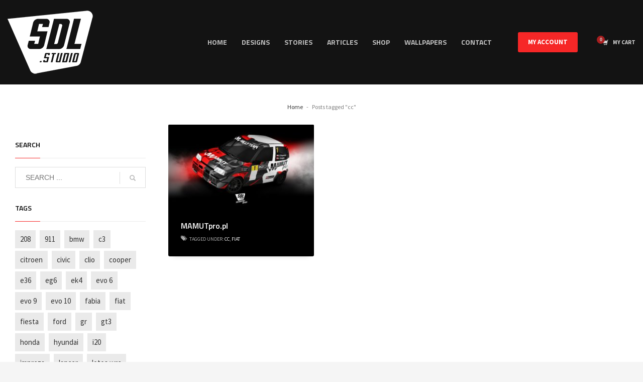

--- FILE ---
content_type: text/html; charset=UTF-8
request_url: https://sdl.studio/tag/cc/
body_size: 14214
content:
<!DOCTYPE html>
<html lang="en-US">
<head>
<meta charset="UTF-8"/>
<meta name="twitter:widgets:csp" content="on"/>
<link rel="profile" href="http://gmpg.org/xfn/11"/>
<link rel="pingback" href="https://sdl.studio/xmlrpc.php"/>

<meta name='robots' content='index, follow, max-image-preview:large, max-snippet:-1, max-video-preview:-1' />
<link rel="alternate" hreflang="en" href="https://sdl.studio/tag/cc/" />
<link rel="alternate" hreflang="x-default" href="https://sdl.studio/tag/cc/" />

	<!-- This site is optimized with the Yoast SEO plugin v21.6 - https://yoast.com/wordpress/plugins/seo/ -->
	<title>Archiwa: cc - SDL.studio</title>
	<link rel="canonical" href="https://sdl.studio/tag/cc/" />
	<meta property="og:locale" content="en_US" />
	<meta property="og:type" content="article" />
	<meta property="og:title" content="Archiwa: cc - SDL.studio" />
	<meta property="og:url" content="https://sdl.studio/tag/cc/" />
	<meta property="og:site_name" content="SDL.studio" />
	<meta name="twitter:card" content="summary_large_image" />
	<script type="application/ld+json" class="yoast-schema-graph">{"@context":"https://schema.org","@graph":[{"@type":"CollectionPage","@id":"https://sdl.studio/tag/cc/","url":"https://sdl.studio/tag/cc/","name":"Archiwa: cc - SDL.studio","isPartOf":{"@id":"https://sdl.studio/?lang=pl/#website"},"primaryImageOfPage":{"@id":"https://sdl.studio/tag/cc/#primaryimage"},"image":{"@id":"https://sdl.studio/tag/cc/#primaryimage"},"thumbnailUrl":"https://sdl.studio/wp-content/uploads/2020/10/16.jpg","breadcrumb":{"@id":"https://sdl.studio/tag/cc/#breadcrumb"},"inLanguage":"en-US"},{"@type":"ImageObject","inLanguage":"en-US","@id":"https://sdl.studio/tag/cc/#primaryimage","url":"https://sdl.studio/wp-content/uploads/2020/10/16.jpg","contentUrl":"https://sdl.studio/wp-content/uploads/2020/10/16.jpg","width":1920,"height":1080},{"@type":"BreadcrumbList","@id":"https://sdl.studio/tag/cc/#breadcrumb","itemListElement":[{"@type":"ListItem","position":1,"name":"Strona główna","item":"https://sdl.studio/"},{"@type":"ListItem","position":2,"name":"cc"}]},{"@type":"WebSite","@id":"https://sdl.studio/?lang=pl/#website","url":"https://sdl.studio/?lang=pl/","name":"SDL.studio","description":"Motorsport Design","potentialAction":[{"@type":"SearchAction","target":{"@type":"EntryPoint","urlTemplate":"https://sdl.studio/?lang=pl/?s={search_term_string}"},"query-input":"required name=search_term_string"}],"inLanguage":"en-US"}]}</script>
	<!-- / Yoast SEO plugin. -->


<link rel='dns-prefetch' href='//fonts.googleapis.com' />
<link rel="alternate" type="application/rss+xml" title="SDL.studio &raquo; Feed" href="https://sdl.studio/feed/" />
<link rel="alternate" type="application/rss+xml" title="SDL.studio &raquo; Comments Feed" href="https://sdl.studio/comments/feed/" />
<link rel="alternate" type="application/rss+xml" title="SDL.studio &raquo; cc Tag Feed" href="https://sdl.studio/tag/cc/feed/" />
<script type="text/javascript">
/* <![CDATA[ */
window._wpemojiSettings = {"baseUrl":"https:\/\/s.w.org\/images\/core\/emoji\/14.0.0\/72x72\/","ext":".png","svgUrl":"https:\/\/s.w.org\/images\/core\/emoji\/14.0.0\/svg\/","svgExt":".svg","source":{"concatemoji":"https:\/\/sdl.studio\/wp-includes\/js\/wp-emoji-release.min.js?ver=6.4.7"}};
/*! This file is auto-generated */
!function(i,n){var o,s,e;function c(e){try{var t={supportTests:e,timestamp:(new Date).valueOf()};sessionStorage.setItem(o,JSON.stringify(t))}catch(e){}}function p(e,t,n){e.clearRect(0,0,e.canvas.width,e.canvas.height),e.fillText(t,0,0);var t=new Uint32Array(e.getImageData(0,0,e.canvas.width,e.canvas.height).data),r=(e.clearRect(0,0,e.canvas.width,e.canvas.height),e.fillText(n,0,0),new Uint32Array(e.getImageData(0,0,e.canvas.width,e.canvas.height).data));return t.every(function(e,t){return e===r[t]})}function u(e,t,n){switch(t){case"flag":return n(e,"\ud83c\udff3\ufe0f\u200d\u26a7\ufe0f","\ud83c\udff3\ufe0f\u200b\u26a7\ufe0f")?!1:!n(e,"\ud83c\uddfa\ud83c\uddf3","\ud83c\uddfa\u200b\ud83c\uddf3")&&!n(e,"\ud83c\udff4\udb40\udc67\udb40\udc62\udb40\udc65\udb40\udc6e\udb40\udc67\udb40\udc7f","\ud83c\udff4\u200b\udb40\udc67\u200b\udb40\udc62\u200b\udb40\udc65\u200b\udb40\udc6e\u200b\udb40\udc67\u200b\udb40\udc7f");case"emoji":return!n(e,"\ud83e\udef1\ud83c\udffb\u200d\ud83e\udef2\ud83c\udfff","\ud83e\udef1\ud83c\udffb\u200b\ud83e\udef2\ud83c\udfff")}return!1}function f(e,t,n){var r="undefined"!=typeof WorkerGlobalScope&&self instanceof WorkerGlobalScope?new OffscreenCanvas(300,150):i.createElement("canvas"),a=r.getContext("2d",{willReadFrequently:!0}),o=(a.textBaseline="top",a.font="600 32px Arial",{});return e.forEach(function(e){o[e]=t(a,e,n)}),o}function t(e){var t=i.createElement("script");t.src=e,t.defer=!0,i.head.appendChild(t)}"undefined"!=typeof Promise&&(o="wpEmojiSettingsSupports",s=["flag","emoji"],n.supports={everything:!0,everythingExceptFlag:!0},e=new Promise(function(e){i.addEventListener("DOMContentLoaded",e,{once:!0})}),new Promise(function(t){var n=function(){try{var e=JSON.parse(sessionStorage.getItem(o));if("object"==typeof e&&"number"==typeof e.timestamp&&(new Date).valueOf()<e.timestamp+604800&&"object"==typeof e.supportTests)return e.supportTests}catch(e){}return null}();if(!n){if("undefined"!=typeof Worker&&"undefined"!=typeof OffscreenCanvas&&"undefined"!=typeof URL&&URL.createObjectURL&&"undefined"!=typeof Blob)try{var e="postMessage("+f.toString()+"("+[JSON.stringify(s),u.toString(),p.toString()].join(",")+"));",r=new Blob([e],{type:"text/javascript"}),a=new Worker(URL.createObjectURL(r),{name:"wpTestEmojiSupports"});return void(a.onmessage=function(e){c(n=e.data),a.terminate(),t(n)})}catch(e){}c(n=f(s,u,p))}t(n)}).then(function(e){for(var t in e)n.supports[t]=e[t],n.supports.everything=n.supports.everything&&n.supports[t],"flag"!==t&&(n.supports.everythingExceptFlag=n.supports.everythingExceptFlag&&n.supports[t]);n.supports.everythingExceptFlag=n.supports.everythingExceptFlag&&!n.supports.flag,n.DOMReady=!1,n.readyCallback=function(){n.DOMReady=!0}}).then(function(){return e}).then(function(){var e;n.supports.everything||(n.readyCallback(),(e=n.source||{}).concatemoji?t(e.concatemoji):e.wpemoji&&e.twemoji&&(t(e.twemoji),t(e.wpemoji)))}))}((window,document),window._wpemojiSettings);
/* ]]> */
</script>
<link rel='stylesheet' id='sbi_styles-css' href='https://sdl.studio/wp-content/plugins/instagram-feed/css/sbi-styles.min.css?ver=6.2.6' type='text/css' media='all' />
<link rel='stylesheet' id='zn_all_g_fonts-css' href='//fonts.googleapis.com/css?family=Titillium+Web%3A300%2C300italic%2Cregular%2Citalic%2C600%2C600italic%2C700%2C700italic%7CSource+Sans+Pro%3Aregular%2Citalic%2C700%2C700italic&#038;ver=6.4.7' type='text/css' media='all' />
<style id='wp-emoji-styles-inline-css' type='text/css'>

	img.wp-smiley, img.emoji {
		display: inline !important;
		border: none !important;
		box-shadow: none !important;
		height: 1em !important;
		width: 1em !important;
		margin: 0 0.07em !important;
		vertical-align: -0.1em !important;
		background: none !important;
		padding: 0 !important;
	}
</style>
<link rel='stylesheet' id='wp-block-library-css' href='https://sdl.studio/wp-includes/css/dist/block-library/style.min.css?ver=6.4.7' type='text/css' media='all' />
<style id='classic-theme-styles-inline-css' type='text/css'>
/*! This file is auto-generated */
.wp-block-button__link{color:#fff;background-color:#32373c;border-radius:9999px;box-shadow:none;text-decoration:none;padding:calc(.667em + 2px) calc(1.333em + 2px);font-size:1.125em}.wp-block-file__button{background:#32373c;color:#fff;text-decoration:none}
</style>
<style id='global-styles-inline-css' type='text/css'>
body{--wp--preset--color--black: #000000;--wp--preset--color--cyan-bluish-gray: #abb8c3;--wp--preset--color--white: #ffffff;--wp--preset--color--pale-pink: #f78da7;--wp--preset--color--vivid-red: #cf2e2e;--wp--preset--color--luminous-vivid-orange: #ff6900;--wp--preset--color--luminous-vivid-amber: #fcb900;--wp--preset--color--light-green-cyan: #7bdcb5;--wp--preset--color--vivid-green-cyan: #00d084;--wp--preset--color--pale-cyan-blue: #8ed1fc;--wp--preset--color--vivid-cyan-blue: #0693e3;--wp--preset--color--vivid-purple: #9b51e0;--wp--preset--gradient--vivid-cyan-blue-to-vivid-purple: linear-gradient(135deg,rgba(6,147,227,1) 0%,rgb(155,81,224) 100%);--wp--preset--gradient--light-green-cyan-to-vivid-green-cyan: linear-gradient(135deg,rgb(122,220,180) 0%,rgb(0,208,130) 100%);--wp--preset--gradient--luminous-vivid-amber-to-luminous-vivid-orange: linear-gradient(135deg,rgba(252,185,0,1) 0%,rgba(255,105,0,1) 100%);--wp--preset--gradient--luminous-vivid-orange-to-vivid-red: linear-gradient(135deg,rgba(255,105,0,1) 0%,rgb(207,46,46) 100%);--wp--preset--gradient--very-light-gray-to-cyan-bluish-gray: linear-gradient(135deg,rgb(238,238,238) 0%,rgb(169,184,195) 100%);--wp--preset--gradient--cool-to-warm-spectrum: linear-gradient(135deg,rgb(74,234,220) 0%,rgb(151,120,209) 20%,rgb(207,42,186) 40%,rgb(238,44,130) 60%,rgb(251,105,98) 80%,rgb(254,248,76) 100%);--wp--preset--gradient--blush-light-purple: linear-gradient(135deg,rgb(255,206,236) 0%,rgb(152,150,240) 100%);--wp--preset--gradient--blush-bordeaux: linear-gradient(135deg,rgb(254,205,165) 0%,rgb(254,45,45) 50%,rgb(107,0,62) 100%);--wp--preset--gradient--luminous-dusk: linear-gradient(135deg,rgb(255,203,112) 0%,rgb(199,81,192) 50%,rgb(65,88,208) 100%);--wp--preset--gradient--pale-ocean: linear-gradient(135deg,rgb(255,245,203) 0%,rgb(182,227,212) 50%,rgb(51,167,181) 100%);--wp--preset--gradient--electric-grass: linear-gradient(135deg,rgb(202,248,128) 0%,rgb(113,206,126) 100%);--wp--preset--gradient--midnight: linear-gradient(135deg,rgb(2,3,129) 0%,rgb(40,116,252) 100%);--wp--preset--font-size--small: 13px;--wp--preset--font-size--medium: 20px;--wp--preset--font-size--large: 36px;--wp--preset--font-size--x-large: 42px;--wp--preset--spacing--20: 0.44rem;--wp--preset--spacing--30: 0.67rem;--wp--preset--spacing--40: 1rem;--wp--preset--spacing--50: 1.5rem;--wp--preset--spacing--60: 2.25rem;--wp--preset--spacing--70: 3.38rem;--wp--preset--spacing--80: 5.06rem;--wp--preset--shadow--natural: 6px 6px 9px rgba(0, 0, 0, 0.2);--wp--preset--shadow--deep: 12px 12px 50px rgba(0, 0, 0, 0.4);--wp--preset--shadow--sharp: 6px 6px 0px rgba(0, 0, 0, 0.2);--wp--preset--shadow--outlined: 6px 6px 0px -3px rgba(255, 255, 255, 1), 6px 6px rgba(0, 0, 0, 1);--wp--preset--shadow--crisp: 6px 6px 0px rgba(0, 0, 0, 1);}:where(.is-layout-flex){gap: 0.5em;}:where(.is-layout-grid){gap: 0.5em;}body .is-layout-flow > .alignleft{float: left;margin-inline-start: 0;margin-inline-end: 2em;}body .is-layout-flow > .alignright{float: right;margin-inline-start: 2em;margin-inline-end: 0;}body .is-layout-flow > .aligncenter{margin-left: auto !important;margin-right: auto !important;}body .is-layout-constrained > .alignleft{float: left;margin-inline-start: 0;margin-inline-end: 2em;}body .is-layout-constrained > .alignright{float: right;margin-inline-start: 2em;margin-inline-end: 0;}body .is-layout-constrained > .aligncenter{margin-left: auto !important;margin-right: auto !important;}body .is-layout-constrained > :where(:not(.alignleft):not(.alignright):not(.alignfull)){max-width: var(--wp--style--global--content-size);margin-left: auto !important;margin-right: auto !important;}body .is-layout-constrained > .alignwide{max-width: var(--wp--style--global--wide-size);}body .is-layout-flex{display: flex;}body .is-layout-flex{flex-wrap: wrap;align-items: center;}body .is-layout-flex > *{margin: 0;}body .is-layout-grid{display: grid;}body .is-layout-grid > *{margin: 0;}:where(.wp-block-columns.is-layout-flex){gap: 2em;}:where(.wp-block-columns.is-layout-grid){gap: 2em;}:where(.wp-block-post-template.is-layout-flex){gap: 1.25em;}:where(.wp-block-post-template.is-layout-grid){gap: 1.25em;}.has-black-color{color: var(--wp--preset--color--black) !important;}.has-cyan-bluish-gray-color{color: var(--wp--preset--color--cyan-bluish-gray) !important;}.has-white-color{color: var(--wp--preset--color--white) !important;}.has-pale-pink-color{color: var(--wp--preset--color--pale-pink) !important;}.has-vivid-red-color{color: var(--wp--preset--color--vivid-red) !important;}.has-luminous-vivid-orange-color{color: var(--wp--preset--color--luminous-vivid-orange) !important;}.has-luminous-vivid-amber-color{color: var(--wp--preset--color--luminous-vivid-amber) !important;}.has-light-green-cyan-color{color: var(--wp--preset--color--light-green-cyan) !important;}.has-vivid-green-cyan-color{color: var(--wp--preset--color--vivid-green-cyan) !important;}.has-pale-cyan-blue-color{color: var(--wp--preset--color--pale-cyan-blue) !important;}.has-vivid-cyan-blue-color{color: var(--wp--preset--color--vivid-cyan-blue) !important;}.has-vivid-purple-color{color: var(--wp--preset--color--vivid-purple) !important;}.has-black-background-color{background-color: var(--wp--preset--color--black) !important;}.has-cyan-bluish-gray-background-color{background-color: var(--wp--preset--color--cyan-bluish-gray) !important;}.has-white-background-color{background-color: var(--wp--preset--color--white) !important;}.has-pale-pink-background-color{background-color: var(--wp--preset--color--pale-pink) !important;}.has-vivid-red-background-color{background-color: var(--wp--preset--color--vivid-red) !important;}.has-luminous-vivid-orange-background-color{background-color: var(--wp--preset--color--luminous-vivid-orange) !important;}.has-luminous-vivid-amber-background-color{background-color: var(--wp--preset--color--luminous-vivid-amber) !important;}.has-light-green-cyan-background-color{background-color: var(--wp--preset--color--light-green-cyan) !important;}.has-vivid-green-cyan-background-color{background-color: var(--wp--preset--color--vivid-green-cyan) !important;}.has-pale-cyan-blue-background-color{background-color: var(--wp--preset--color--pale-cyan-blue) !important;}.has-vivid-cyan-blue-background-color{background-color: var(--wp--preset--color--vivid-cyan-blue) !important;}.has-vivid-purple-background-color{background-color: var(--wp--preset--color--vivid-purple) !important;}.has-black-border-color{border-color: var(--wp--preset--color--black) !important;}.has-cyan-bluish-gray-border-color{border-color: var(--wp--preset--color--cyan-bluish-gray) !important;}.has-white-border-color{border-color: var(--wp--preset--color--white) !important;}.has-pale-pink-border-color{border-color: var(--wp--preset--color--pale-pink) !important;}.has-vivid-red-border-color{border-color: var(--wp--preset--color--vivid-red) !important;}.has-luminous-vivid-orange-border-color{border-color: var(--wp--preset--color--luminous-vivid-orange) !important;}.has-luminous-vivid-amber-border-color{border-color: var(--wp--preset--color--luminous-vivid-amber) !important;}.has-light-green-cyan-border-color{border-color: var(--wp--preset--color--light-green-cyan) !important;}.has-vivid-green-cyan-border-color{border-color: var(--wp--preset--color--vivid-green-cyan) !important;}.has-pale-cyan-blue-border-color{border-color: var(--wp--preset--color--pale-cyan-blue) !important;}.has-vivid-cyan-blue-border-color{border-color: var(--wp--preset--color--vivid-cyan-blue) !important;}.has-vivid-purple-border-color{border-color: var(--wp--preset--color--vivid-purple) !important;}.has-vivid-cyan-blue-to-vivid-purple-gradient-background{background: var(--wp--preset--gradient--vivid-cyan-blue-to-vivid-purple) !important;}.has-light-green-cyan-to-vivid-green-cyan-gradient-background{background: var(--wp--preset--gradient--light-green-cyan-to-vivid-green-cyan) !important;}.has-luminous-vivid-amber-to-luminous-vivid-orange-gradient-background{background: var(--wp--preset--gradient--luminous-vivid-amber-to-luminous-vivid-orange) !important;}.has-luminous-vivid-orange-to-vivid-red-gradient-background{background: var(--wp--preset--gradient--luminous-vivid-orange-to-vivid-red) !important;}.has-very-light-gray-to-cyan-bluish-gray-gradient-background{background: var(--wp--preset--gradient--very-light-gray-to-cyan-bluish-gray) !important;}.has-cool-to-warm-spectrum-gradient-background{background: var(--wp--preset--gradient--cool-to-warm-spectrum) !important;}.has-blush-light-purple-gradient-background{background: var(--wp--preset--gradient--blush-light-purple) !important;}.has-blush-bordeaux-gradient-background{background: var(--wp--preset--gradient--blush-bordeaux) !important;}.has-luminous-dusk-gradient-background{background: var(--wp--preset--gradient--luminous-dusk) !important;}.has-pale-ocean-gradient-background{background: var(--wp--preset--gradient--pale-ocean) !important;}.has-electric-grass-gradient-background{background: var(--wp--preset--gradient--electric-grass) !important;}.has-midnight-gradient-background{background: var(--wp--preset--gradient--midnight) !important;}.has-small-font-size{font-size: var(--wp--preset--font-size--small) !important;}.has-medium-font-size{font-size: var(--wp--preset--font-size--medium) !important;}.has-large-font-size{font-size: var(--wp--preset--font-size--large) !important;}.has-x-large-font-size{font-size: var(--wp--preset--font-size--x-large) !important;}
.wp-block-navigation a:where(:not(.wp-element-button)){color: inherit;}
:where(.wp-block-post-template.is-layout-flex){gap: 1.25em;}:where(.wp-block-post-template.is-layout-grid){gap: 1.25em;}
:where(.wp-block-columns.is-layout-flex){gap: 2em;}:where(.wp-block-columns.is-layout-grid){gap: 2em;}
.wp-block-pullquote{font-size: 1.5em;line-height: 1.6;}
</style>
<link rel='stylesheet' id='wpml-blocks-css' href='https://sdl.studio/wp-content/plugins/sitepress-multilingual-cms/dist/css/blocks/styles.css?ver=4.6.8' type='text/css' media='all' />
<link rel='stylesheet' id='rs-plugin-settings-css' href='https://sdl.studio/wp-content/plugins/revslider/public/assets/css/rs6.css?ver=6.3.3' type='text/css' media='all' />
<style id='rs-plugin-settings-inline-css' type='text/css'>
#rs-demo-id {}
</style>
<link rel='stylesheet' id='slc-login-captcha-style-css' href='https://sdl.studio/wp-content/plugins/simple-login-captcha/styles/login.css?ver=1.3.5' type='text/css' media='all' />
<link rel='stylesheet' id='woocommerce-layout-css' href='https://sdl.studio/wp-content/plugins/woocommerce/assets/css/woocommerce-layout.css?ver=8.3.1' type='text/css' media='all' />
<link rel='stylesheet' id='woocommerce-smallscreen-css' href='https://sdl.studio/wp-content/plugins/woocommerce/assets/css/woocommerce-smallscreen.css?ver=8.3.1' type='text/css' media='only screen and (max-width: 767px)' />
<link rel='stylesheet' id='woocommerce-general-css' href='https://sdl.studio/wp-content/plugins/woocommerce/assets/css/woocommerce.css?ver=8.3.1' type='text/css' media='all' />
<style id='woocommerce-inline-inline-css' type='text/css'>
.woocommerce form .form-row .required { visibility: visible; }
</style>
<link rel='stylesheet' id='kallyas-styles-css' href='https://sdl.studio/wp-content/themes/kallyas/style.css?ver=4.19.2' type='text/css' media='all' />
<link rel='stylesheet' id='th-bootstrap-styles-css' href='https://sdl.studio/wp-content/themes/kallyas/css/bootstrap.min.css?ver=4.19.2' type='text/css' media='all' />
<link rel='stylesheet' id='th-theme-template-styles-css' href='https://sdl.studio/wp-content/themes/kallyas/css/template.min.css?ver=4.19.2' type='text/css' media='all' />
<link rel='stylesheet' id='woocommerce-overrides-css' href='https://sdl.studio/wp-content/themes/kallyas/css/plugins/kl-woocommerce.css?ver=4.19.2' type='text/css' media='all' />
<link rel='stylesheet' id='zion-frontend-css' href='https://sdl.studio/wp-content/themes/kallyas/framework/zion-builder/assets/css/znb_frontend.css?ver=1.1.1' type='text/css' media='all' />
<link rel='stylesheet' id='569-smart-layout.css-css' href='//sdl.studio/wp-content/uploads/zion-builder/cache/569-smart-layout.css?ver=15f9ffea4991857e0bd810b0ecfa9c25' type='text/css' media='all' />
<link rel='stylesheet' id='kallyas-child-css' href='https://sdl.studio/wp-content/themes/kallyas-child/style.css?ver=4.19.2' type='text/css' media='all' />
<link rel='stylesheet' id='kallyas-addon-nav-overlay-css-css' href='https://sdl.studio/wp-content/plugins/kallyas-addon-nav-overlay/assets/styles.min.css?ver=1.0.10' type='text/css' media='all' />
<link rel='stylesheet' id='th-theme-print-stylesheet-css' href='https://sdl.studio/wp-content/themes/kallyas/css/print.css?ver=4.19.2' type='text/css' media='print' />
<link rel='stylesheet' id='th-theme-options-styles-css' href='//sdl.studio/wp-content/uploads/zn_dynamic.css?ver=1696110816' type='text/css' media='all' />
<script type="text/javascript" src="https://sdl.studio/wp-includes/js/jquery/jquery.min.js?ver=3.7.1" id="jquery-core-js"></script>
<script type="text/javascript" src="https://sdl.studio/wp-includes/js/jquery/jquery-migrate.min.js?ver=3.4.1" id="jquery-migrate-js"></script>
<script type="text/javascript" src="https://sdl.studio/wp-content/plugins/revslider/public/assets/js/rbtools.min.js?ver=6.3.3" id="tp-tools-js"></script>
<script type="text/javascript" src="https://sdl.studio/wp-content/plugins/revslider/public/assets/js/rs6.min.js?ver=6.3.3" id="revmin-js"></script>
<script type="text/javascript" src="https://sdl.studio/wp-content/plugins/woocommerce/assets/js/jquery-blockui/jquery.blockUI.min.js?ver=2.7.0-wc.8.3.1" id="jquery-blockui-js" defer="defer" data-wp-strategy="defer"></script>
<script type="text/javascript" id="wc-add-to-cart-js-extra">
/* <![CDATA[ */
var wc_add_to_cart_params = {"ajax_url":"\/wp-admin\/admin-ajax.php","wc_ajax_url":"\/?wc-ajax=%%endpoint%%","i18n_view_cart":"View cart","cart_url":"https:\/\/sdl.studio\/cart\/","is_cart":"","cart_redirect_after_add":"no"};
/* ]]> */
</script>
<script type="text/javascript" src="https://sdl.studio/wp-content/plugins/woocommerce/assets/js/frontend/add-to-cart.min.js?ver=8.3.1" id="wc-add-to-cart-js" defer="defer" data-wp-strategy="defer"></script>
<script type="text/javascript" src="https://sdl.studio/wp-content/plugins/woocommerce/assets/js/js-cookie/js.cookie.min.js?ver=2.1.4-wc.8.3.1" id="js-cookie-js" defer="defer" data-wp-strategy="defer"></script>
<script type="text/javascript" id="woocommerce-js-extra">
/* <![CDATA[ */
var woocommerce_params = {"ajax_url":"\/wp-admin\/admin-ajax.php","wc_ajax_url":"\/?wc-ajax=%%endpoint%%"};
/* ]]> */
</script>
<script type="text/javascript" src="https://sdl.studio/wp-content/plugins/woocommerce/assets/js/frontend/woocommerce.min.js?ver=8.3.1" id="woocommerce-js" defer="defer" data-wp-strategy="defer"></script>
<script type="text/javascript" id="wc-cart-fragments-js-extra">
/* <![CDATA[ */
var wc_cart_fragments_params = {"ajax_url":"\/wp-admin\/admin-ajax.php","wc_ajax_url":"\/?wc-ajax=%%endpoint%%","cart_hash_key":"wc_cart_hash_ad889dc4396e16167fb92973aeb94f47","fragment_name":"wc_fragments_ad889dc4396e16167fb92973aeb94f47","request_timeout":"5000"};
/* ]]> */
</script>
<script type="text/javascript" src="https://sdl.studio/wp-content/plugins/woocommerce/assets/js/frontend/cart-fragments.min.js?ver=8.3.1" id="wc-cart-fragments-js" defer="defer" data-wp-strategy="defer"></script>
<link rel="https://api.w.org/" href="https://sdl.studio/wp-json/" /><link rel="alternate" type="application/json" href="https://sdl.studio/wp-json/wp/v2/tags/530" /><link rel="EditURI" type="application/rsd+xml" title="RSD" href="https://sdl.studio/xmlrpc.php?rsd" />
<meta name="generator" content="WordPress 6.4.7" />
<meta name="generator" content="WooCommerce 8.3.1" />
<meta name="generator" content="WPML ver:4.6.8 stt:1,40;" />

		<!-- GA Google Analytics @ https://m0n.co/ga -->
		<script async src="https://www.googletagmanager.com/gtag/js?id=UA-186296150-1"></script>
		<script>
			window.dataLayer = window.dataLayer || [];
			function gtag(){dataLayer.push(arguments);}
			gtag('js', new Date());
			gtag('config', 'UA-186296150-1');
		</script>

			<meta name="theme-color"
			  content="#f62727">
				<meta name="viewport" content="width=device-width, initial-scale=1, maximum-scale=1"/>
		
		<!--[if lte IE 8]>
		<script type="text/javascript">
			var $buoop = {
				vs: {i: 10, f: 25, o: 12.1, s: 7, n: 9}
			};

			$buoop.ol = window.onload;

			window.onload = function () {
				try {
					if ($buoop.ol) {
						$buoop.ol()
					}
				}
				catch (e) {
				}

				var e = document.createElement("script");
				e.setAttribute("type", "text/javascript");
				e.setAttribute("src", "https://browser-update.org/update.js");
				document.body.appendChild(e);
			};
		</script>
		<![endif]-->

		<!-- for IE6-8 support of HTML5 elements -->
		<!--[if lt IE 9]>
		<script src="//html5shim.googlecode.com/svn/trunk/html5.js"></script>
		<![endif]-->
		
	<!-- Fallback for animating in viewport -->
	<noscript>
		<style type="text/css" media="screen">
			.zn-animateInViewport {visibility: visible;}
		</style>
	</noscript>
		<noscript><style>.woocommerce-product-gallery{ opacity: 1 !important; }</style></noscript>
	<meta name="generator" content="Powered by Slider Revolution 6.3.3 - responsive, Mobile-Friendly Slider Plugin for WordPress with comfortable drag and drop interface." />
<link rel="icon" href="https://sdl.studio/wp-content/uploads/2020/12/fav_icon-1.png" sizes="32x32" />
<link rel="icon" href="https://sdl.studio/wp-content/uploads/2020/12/fav_icon-1.png" sizes="192x192" />
<link rel="apple-touch-icon" href="https://sdl.studio/wp-content/uploads/2020/12/fav_icon-1.png" />
<meta name="msapplication-TileImage" content="https://sdl.studio/wp-content/uploads/2020/12/fav_icon-1.png" />
<script type="text/javascript">function setREVStartSize(e){
			//window.requestAnimationFrame(function() {				 
				window.RSIW = window.RSIW===undefined ? window.innerWidth : window.RSIW;	
				window.RSIH = window.RSIH===undefined ? window.innerHeight : window.RSIH;	
				try {								
					var pw = document.getElementById(e.c).parentNode.offsetWidth,
						newh;
					pw = pw===0 || isNaN(pw) ? window.RSIW : pw;
					e.tabw = e.tabw===undefined ? 0 : parseInt(e.tabw);
					e.thumbw = e.thumbw===undefined ? 0 : parseInt(e.thumbw);
					e.tabh = e.tabh===undefined ? 0 : parseInt(e.tabh);
					e.thumbh = e.thumbh===undefined ? 0 : parseInt(e.thumbh);
					e.tabhide = e.tabhide===undefined ? 0 : parseInt(e.tabhide);
					e.thumbhide = e.thumbhide===undefined ? 0 : parseInt(e.thumbhide);
					e.mh = e.mh===undefined || e.mh=="" || e.mh==="auto" ? 0 : parseInt(e.mh,0);		
					if(e.layout==="fullscreen" || e.l==="fullscreen") 						
						newh = Math.max(e.mh,window.RSIH);					
					else{					
						e.gw = Array.isArray(e.gw) ? e.gw : [e.gw];
						for (var i in e.rl) if (e.gw[i]===undefined || e.gw[i]===0) e.gw[i] = e.gw[i-1];					
						e.gh = e.el===undefined || e.el==="" || (Array.isArray(e.el) && e.el.length==0)? e.gh : e.el;
						e.gh = Array.isArray(e.gh) ? e.gh : [e.gh];
						for (var i in e.rl) if (e.gh[i]===undefined || e.gh[i]===0) e.gh[i] = e.gh[i-1];
											
						var nl = new Array(e.rl.length),
							ix = 0,						
							sl;					
						e.tabw = e.tabhide>=pw ? 0 : e.tabw;
						e.thumbw = e.thumbhide>=pw ? 0 : e.thumbw;
						e.tabh = e.tabhide>=pw ? 0 : e.tabh;
						e.thumbh = e.thumbhide>=pw ? 0 : e.thumbh;					
						for (var i in e.rl) nl[i] = e.rl[i]<window.RSIW ? 0 : e.rl[i];
						sl = nl[0];									
						for (var i in nl) if (sl>nl[i] && nl[i]>0) { sl = nl[i]; ix=i;}															
						var m = pw>(e.gw[ix]+e.tabw+e.thumbw) ? 1 : (pw-(e.tabw+e.thumbw)) / (e.gw[ix]);					
						newh =  (e.gh[ix] * m) + (e.tabh + e.thumbh);
					}				
					if(window.rs_init_css===undefined) window.rs_init_css = document.head.appendChild(document.createElement("style"));					
					document.getElementById(e.c).height = newh+"px";
					window.rs_init_css.innerHTML += "#"+e.c+"_wrapper { height: "+newh+"px }";				
				} catch(e){
					console.log("Failure at Presize of Slider:" + e)
				}					   
			//});
		  };</script>
</head>

<body  class="archive tag tag-cc tag-530 theme-kallyas woocommerce-no-js kl-follow-menu kl-skin--light" itemscope="itemscope" itemtype="https://schema.org/WebPage" >


<div class="login_register_stuff"></div><!-- end login register stuff -->		<div id="fb-root"></div>
		<script>(function (d, s, id) {
			var js, fjs = d.getElementsByTagName(s)[0];
			if (d.getElementById(id)) {return;}
			js = d.createElement(s); js.id = id;
			js.src = "https://connect.facebook.net/en_US/sdk.js#xfbml=1&version=v3.0";
			fjs.parentNode.insertBefore(js, fjs);
		}(document, 'script', 'facebook-jssdk'));</script>
		
<div id="zn-nav-overlay" class="znNavOvr znNavOvr--layoutS2 znNavOvr--animation1 znNavOvr--theme-light">

	<div class="znNavOvr-inner ">

		<div class="znNavOvr-menuWrapper"></div>
	</div>

	<a href="#" class="znNavOvr-close znNavOvr-close--trSmall" id="znNavOvr-close">
		<span></span>
		<svg x="0px" y="0px" width="54px" height="54px" viewBox="0 0 54 54">
			<circle fill="transparent" stroke="#656e79" stroke-width="1" cx="27" cy="27" r="25" stroke-dasharray="157 157" stroke-dashoffset="157"></circle>
		</svg>
	</a>
</div>

<div id="page_wrapper">

<div class="znpb-header-smart-area" ></div><header id="header" class="site-header  style12 cta_button  header--follow   headerstyle-xs--image_color  sticky-resize headerstyle--image_color site-header--relative nav-th--light sheader-sh--default"  data-original-sticky-textscheme="sh--default"  role="banner" itemscope="itemscope" itemtype="https://schema.org/WPHeader" >
		<div class="site-header-wrapper sticky-top-area">

		<div class="site-header-top-wrapper topbar-style--custom  sh--default">

			<div class="siteheader-container container">

				

			</div>
		</div><!-- /.site-header-top-wrapper -->

		<div class="kl-top-header site-header-main-wrapper clearfix  header-no-top  header-no-bottom  sh--default">

			<div class="container siteheader-container ">

				<div class='fxb-col fxb-basis-auto'>

					

<div class="fxb-row site-header-row site-header-main ">

	<div class='fxb-col fxb fxb-start-x fxb-center-y fxb-basis-auto fxb-grow-0 fxb-sm-half site-header-col-left site-header-main-left'>
				<div id="logo-container" class="logo-container  hasHoverMe logosize--yes zn-original-logo">
			<!-- Logo -->
			<h3 class='site-logo logo ' id='logo'><a href='https://sdl.studio/' class='site-logo-anch'><img class="logo-img site-logo-img" src="https://sdl.studio/wp-content/uploads/2020/10/SDL_small.png"  alt="SDL.studio" title="Motorsport Design"  /></a></h3>			<!-- InfoCard -->
					</div>

			</div>

	<div class='fxb-col fxb fxb-center-x fxb-center-y fxb-basis-auto fxb-grow-0 site-header-col-center site-header-main-center'>
			</div>

	<div class='fxb-col fxb fxb-end-x fxb-center-y fxb-basis-auto fxb-sm-half site-header-col-right site-header-main-right'>

		<div class='fxb-col fxb fxb-end-x fxb-center-y fxb-basis-auto fxb-sm-half site-header-main-right-top'>
								<div class="sh-component main-menu-wrapper" role="navigation" itemscope="itemscope" itemtype="https://schema.org/SiteNavigationElement" >

					<div class="zn-res-menuwrapper">
			<a href="#" class="zn-res-trigger zn-menuBurger zn-menuBurger--3--s zn-menuBurger--anim1 " id="zn-res-trigger">
				<span></span>
				<span></span>
				<span></span>
			</a>
		</div><!-- end responsive menu -->
		<div id="main-menu" class="main-nav mainnav--overlay mainnav--active-bg mainnav--pointer-dash nav-mm--light zn_mega_wrapper "><ul id="menu-menu-2020" class="main-menu main-menu-nav zn_mega_menu "><li id="menu-item-742" class="main-menu-item menu-item menu-item-type-post_type menu-item-object-page menu-item-home menu-item-742  main-menu-item-top  menu-item-even menu-item-depth-0"><a href="https://sdl.studio/" class=" main-menu-link main-menu-link-top"><span>Home</span></a></li>
<li id="menu-item-743" class="main-menu-item menu-item menu-item-type-post_type menu-item-object-page current_page_parent menu-item-743  main-menu-item-top  menu-item-even menu-item-depth-0"><a href="https://sdl.studio/designs/" class=" main-menu-link main-menu-link-top"><span>Designs</span></a></li>
<li id="menu-item-744" class="main-menu-item menu-item menu-item-type-post_type menu-item-object-page menu-item-744  main-menu-item-top  menu-item-even menu-item-depth-0"><a href="https://sdl.studio/stories/" class=" main-menu-link main-menu-link-top"><span>Stories</span></a></li>
<li id="menu-item-1423" class="main-menu-item menu-item menu-item-type-post_type menu-item-object-page menu-item-1423  main-menu-item-top  menu-item-even menu-item-depth-0"><a href="https://sdl.studio/articles/" class=" main-menu-link main-menu-link-top"><span>Articles</span></a></li>
<li id="menu-item-746" class="main-menu-item menu-item menu-item-type-post_type menu-item-object-page menu-item-746  main-menu-item-top  menu-item-even menu-item-depth-0"><a href="https://sdl.studio/shop/" class=" main-menu-link main-menu-link-top"><span>Shop</span></a></li>
<li id="menu-item-2283" class="main-menu-item menu-item menu-item-type-post_type menu-item-object-page menu-item-2283  main-menu-item-top  menu-item-even menu-item-depth-0"><a href="https://sdl.studio/wallpapers/" class=" main-menu-link main-menu-link-top"><span>Wallpapers</span></a></li>
<li id="menu-item-1432" class="main-menu-item menu-item menu-item-type-post_type menu-item-object-page menu-item-1432  main-menu-item-top  menu-item-even menu-item-depth-0"><a href="https://sdl.studio/contact/" class=" main-menu-link main-menu-link-top"><span>Contact</span></a></li>
</ul></div>		</div>
		<!-- end main_menu -->
		<a href="https://sdl.studio/my-account/"  class="sh-component ctabutton cta-button-0 kl-cta-custom btn btn-fullcolor  zn_dummy_value cta-icon--before btn--rounded"  target="_self"  itemprop="url" ><span>MY ACCOUNT</span></a>			<ul class="sh-component topnav navLeft topnav--cart topnav-no-sc topnav-no-hdnav">
				<li class="drop topnav-drop topnav-li">
					
					<a id="mycartbtn" class="kl-cart-button topnav-item kl-cart--" href="https://sdl.studio/cart/" title="View your shopping cart">
								<i class="glyphicon glyphicon-shopping-cart kl-cart-icon flipX-icon xs-icon" data-count="0"></i>
	<span class="hidden-xs hidden-sm hidden-md">MY CART</span>					</a>

					<div class="pPanel topnav-drop-panel topnav--cart-panel u-trans-all-2s">
						<div class="inner topnav-drop-panel-inner topnav--cart-panel-inner cart-container">
							<div class="widget_shopping_cart_content">No products in cart.</div>
						</div>
					</div>
				</li>
			</ul>
					</div>

		
	</div>

</div><!-- /.site-header-main -->


				</div>

							</div><!-- /.siteheader-container -->

		</div><!-- /.site-header-main-wrapper -->

		

	</div><!-- /.site-header-wrapper -->
	</header>
<div id="page_header" class="page-subheader page-subheader--auto page-subheader--inherit-hp zn_def_header_style  psubhead-stheader--relative sh-tcolor--dark">

    <div class="bgback"></div>

    
    <div class="th-sparkles"></div>

    <!-- DEFAULT HEADER STYLE -->
    <div class="ph-content-wrap">
        <div class="ph-content-v-center">
            <div>
                <div class="container">
                    <div class="row">
                                                <div class="col-sm-12">
                            <ul vocab="http://schema.org/" typeof="BreadcrumbList" class="breadcrumbs fixclear bread-style--minimal"><li property="itemListElement" typeof="ListItem"><a property="item" typeof="WebPage" href="https://sdl.studio"><span property="name">Home</span></a><meta property="position" content="1"></li><li>Posts tagged "cc"</li></ul>                            <div class="clearfix"></div>
                        </div>
                        
                                            </div>
                    <!-- end row -->
                </div>
            </div>
        </div>
    </div>
    <div class="zn_header_bottom_style"></div></div>
<section id="content" class="site-content" >
	<div class="container">
		<div class="row">

			<div id="th-content-archive" class="left_sidebar col-sm-8 col-md-9  col-md-push-3 "  role="main" itemprop="mainContentOfPage" >

					<div class="itemListView clearfix eBlog kl-blog kl-blog-list-wrapper kl-blog--style-light" itemscope="itemscope" itemtype="https://schema.org/Blog" >

        
		<div class='itemList zn_blog_columns kl-blog--columns kl-cols-3 row ' data-kl-isotope='[]'>                    <div class="col-sm-6 col-lg-4 blog-isotope-item kl-blog-column">
                        <div class="itemContainer kl-blog-item-container zn_columns zn_columns3 blog-post post-820 post type-post status-publish format-gallery has-post-thumbnail hentry category-designs tag-cc tag-fiat post_format-post-format-gallery prodpage-style3">

                            
                                <div class="itemThumbnail kl-blog-item-thumbnail">
        <div class="zn_post_image kl-blog-post-image"><a href="https://sdl.studio/2020/11/17/mamutpro-pl/" class="kl-blog-post-image-link hoverBorder pull-left"><img class="zn_post_thumbnail kl-blog-post-thumbnail" src="https://sdl.studio/wp-content/uploads/2020/10/16-300x170_c.jpg" width="300" height="170" alt="" title="16" /></a></div>        <div class="overlay kl-blog-item-overlay">
            <div class="overlay__inner kl-blog-item-overlay-inner">
                <a href="https://sdl.studio/2020/11/17/mamutpro-pl/" class="readMore kl-blog-item-overlay-more" title="MAMUTpro.pl" data-readmore="Read More"></a>
            </div>
        </div>
    </div>
    
<div class="itemHeader kl-blog-item-header">
	<h3 class="itemTitle kl-blog-item-title" itemprop="headline" ><a href="https://sdl.studio/2020/11/17/mamutpro-pl/" rel="bookmark">MAMUTpro.pl</a></h3>	<div class="post_details kl-blog-item-details kl-font-alt">
		<span class="catItemDateCreated kl-blog-item-date updated" itemprop="datePublished" >Tuesday, 17 November 2020</span>
		<span class="catItemAuthor kl-blog-item-author" itemprop="author" itemscope="itemscope" itemtype="https://schema.org/Person" >by <a href="https://sdl.studio/author/siadly262616/" title="Posts by siadly262616" rel="author">siadly262616</a></span>
	</div>
	<!-- end post details -->
</div>

                            
                            

<ul class="itemLinks kl-blog-item-links kl-font-alt clearfix">
    <li class="itemCategory kl-blog-item-category">
        <span class="kl-blog-item-category-icon" data-zniconfam='glyphicons_halflingsregular' data-zn_icon="&#xe117;"></span>
        <span class="kl-blog-item-category-text">Published in</span>
        <a href="https://sdl.studio/category/designs/" rel="category tag">Designs</a>    </li>
</ul>
                            <!-- item links -->
                            <div class="clearfix"></div>

                                <div class="itemTagsBlock kl-blog-item-tags kl-font-alt">
        <span class="kl-blog-item-tags-icon" data-zniconfam='glyphicons_halflingsregular' data-zn_icon="&#xe042;"></span>
        <span class="kl-blog-item-tags-text">Tagged under:</span>
        <a class="kl-blog-tag" href="https://sdl.studio/tag/cc/" rel="tag">cc</a>, <a class="kl-blog-tag" href="https://sdl.studio/tag/fiat/" rel="tag">fiat</a>        <div class="clearfix"></div>
    </div><!-- end tags blocks -->

                            
                        </div><!-- end Blog Item -->
                    </div>
					</div>
		<!-- end .itemList -->

		<!-- Pagination -->
<div class="pagination--light">
    </div>

    </div>

			</div><!--// #th-content-archive -->

			<aside class=" col-sm-4 col-md-3 col-md-pull-9" role="complementary" itemscope="itemscope" itemtype="https://schema.org/WPSideBar" ><div class="zn_sidebar sidebar kl-sidebar--light element-scheme--light"><div id="search-2" class="widget zn-sidebar-widget widget_search"><h3 class="widgettitle zn-sidebar-widget-title title">Search</h3>
<form id="searchform" class="gensearch__form" action="https://sdl.studio/" method="get">
	<input id="s" name="s" value="" class="inputbox gensearch__input" type="text" placeholder="SEARCH ..." />
	<button type="submit" id="searchsubmit" value="go" class="gensearch__submit glyphicon glyphicon-search"></button>
	<input type='hidden' name='lang' value='en' /></form></div><div id="tag_cloud-2" class="widget zn-sidebar-widget widget_tag_cloud"><h3 class="widgettitle zn-sidebar-widget-title title">Tags</h3><div class="tagcloud"><a href="https://sdl.studio/tag/208/" class="tag-cloud-link tag-link-527 tag-link-position-1" style="font-size: 103.40909090909%;" aria-label="208 (6 items)">208</a>
<a href="https://sdl.studio/tag/911/" class="tag-cloud-link tag-link-636 tag-link-position-2" style="font-size: 86.363636363636%;" aria-label="911 (4 items)">911</a>
<a href="https://sdl.studio/tag/bmw/" class="tag-cloud-link tag-link-540 tag-link-position-3" style="font-size: 146.59090909091%;" aria-label="bmw (16 items)">bmw</a>
<a href="https://sdl.studio/tag/c3/" class="tag-cloud-link tag-link-577 tag-link-position-4" style="font-size: 75%;" aria-label="c3 (3 items)">c3</a>
<a href="https://sdl.studio/tag/citroen/" class="tag-cloud-link tag-link-556 tag-link-position-5" style="font-size: 86.363636363636%;" aria-label="citroen (4 items)">citroen</a>
<a href="https://sdl.studio/tag/civic/" class="tag-cloud-link tag-link-523 tag-link-position-6" style="font-size: 132.95454545455%;" aria-label="civic (12 items)">civic</a>
<a href="https://sdl.studio/tag/clio/" class="tag-cloud-link tag-link-544 tag-link-position-7" style="font-size: 120.45454545455%;" aria-label="clio (9 items)">clio</a>
<a href="https://sdl.studio/tag/cooper/" class="tag-cloud-link tag-link-547 tag-link-position-8" style="font-size: 75%;" aria-label="cooper (3 items)">cooper</a>
<a href="https://sdl.studio/tag/e36/" class="tag-cloud-link tag-link-541 tag-link-position-9" style="font-size: 109.09090909091%;" aria-label="e36 (7 items)">e36</a>
<a href="https://sdl.studio/tag/eg6/" class="tag-cloud-link tag-link-525 tag-link-position-10" style="font-size: 103.40909090909%;" aria-label="eg6 (6 items)">eg6</a>
<a href="https://sdl.studio/tag/ek4/" class="tag-cloud-link tag-link-537 tag-link-position-11" style="font-size: 75%;" aria-label="ek4 (3 items)">ek4</a>
<a href="https://sdl.studio/tag/evo-6/" class="tag-cloud-link tag-link-555 tag-link-position-12" style="font-size: 75%;" aria-label="evo 6 (3 items)">evo 6</a>
<a href="https://sdl.studio/tag/evo-9/" class="tag-cloud-link tag-link-536 tag-link-position-13" style="font-size: 129.54545454545%;" aria-label="evo 9 (11 items)">evo 9</a>
<a href="https://sdl.studio/tag/evo-10/" class="tag-cloud-link tag-link-554 tag-link-position-14" style="font-size: 114.77272727273%;" aria-label="evo 10 (8 items)">evo 10</a>
<a href="https://sdl.studio/tag/fabia/" class="tag-cloud-link tag-link-516 tag-link-position-15" style="font-size: 197.72727272727%;" aria-label="fabia (47 items)">fabia</a>
<a href="https://sdl.studio/tag/fiat/" class="tag-cloud-link tag-link-529 tag-link-position-16" style="font-size: 86.363636363636%;" aria-label="fiat (4 items)">fiat</a>
<a href="https://sdl.studio/tag/fiesta/" class="tag-cloud-link tag-link-532 tag-link-position-17" style="font-size: 179.54545454545%;" aria-label="fiesta (32 items)">fiesta</a>
<a href="https://sdl.studio/tag/ford/" class="tag-cloud-link tag-link-531 tag-link-position-18" style="font-size: 186.36363636364%;" aria-label="ford (37 items)">ford</a>
<a href="https://sdl.studio/tag/gr/" class="tag-cloud-link tag-link-640 tag-link-position-19" style="font-size: 103.40909090909%;" aria-label="gr (6 items)">gr</a>
<a href="https://sdl.studio/tag/gt3/" class="tag-cloud-link tag-link-594 tag-link-position-20" style="font-size: 95.454545454545%;" aria-label="gt3 (5 items)">gt3</a>
<a href="https://sdl.studio/tag/honda/" class="tag-cloud-link tag-link-522 tag-link-position-21" style="font-size: 137.5%;" aria-label="honda (13 items)">honda</a>
<a href="https://sdl.studio/tag/hyundai/" class="tag-cloud-link tag-link-566 tag-link-position-22" style="font-size: 103.40909090909%;" aria-label="hyundai (6 items)">hyundai</a>
<a href="https://sdl.studio/tag/i20/" class="tag-cloud-link tag-link-567 tag-link-position-23" style="font-size: 103.40909090909%;" aria-label="i20 (6 items)">i20</a>
<a href="https://sdl.studio/tag/impreza/" class="tag-cloud-link tag-link-519 tag-link-position-24" style="font-size: 137.5%;" aria-label="impreza (13 items)">impreza</a>
<a href="https://sdl.studio/tag/lancer/" class="tag-cloud-link tag-link-534 tag-link-position-25" style="font-size: 159.09090909091%;" aria-label="lancer (21 items)">lancer</a>
<a href="https://sdl.studio/tag/lotos-wrc/" class="tag-cloud-link tag-link-616 tag-link-position-26" style="font-size: 75%;" aria-label="lotos wrc (3 items)">lotos wrc</a>
<a href="https://sdl.studio/tag/maxi/" class="tag-cloud-link tag-link-549 tag-link-position-27" style="font-size: 75%;" aria-label="maxi (3 items)">maxi</a>
<a href="https://sdl.studio/tag/mitsubishi/" class="tag-cloud-link tag-link-533 tag-link-position-28" style="font-size: 161.36363636364%;" aria-label="mitsubishi (22 items)">mitsubishi</a>
<a href="https://sdl.studio/tag/peugeot/" class="tag-cloud-link tag-link-526 tag-link-position-29" style="font-size: 120.45454545455%;" aria-label="peugeot (9 items)">peugeot</a>
<a href="https://sdl.studio/tag/polo/" class="tag-cloud-link tag-link-564 tag-link-position-30" style="font-size: 86.363636363636%;" aria-label="polo (4 items)">polo</a>
<a href="https://sdl.studio/tag/porsche/" class="tag-cloud-link tag-link-635 tag-link-position-31" style="font-size: 86.363636363636%;" aria-label="porsche (4 items)">porsche</a>
<a href="https://sdl.studio/tag/proto/" class="tag-cloud-link tag-link-538 tag-link-position-32" style="font-size: 103.40909090909%;" aria-label="proto (6 items)">proto</a>
<a href="https://sdl.studio/tag/r2/" class="tag-cloud-link tag-link-528 tag-link-position-33" style="font-size: 95.454545454545%;" aria-label="r2 (5 items)">r2</a>
<a href="https://sdl.studio/tag/r5/" class="tag-cloud-link tag-link-517 tag-link-position-34" style="font-size: 200%;" aria-label="r5 (49 items)">r5</a>
<a href="https://sdl.studio/tag/rally2/" class="tag-cloud-link tag-link-621 tag-link-position-35" style="font-size: 188.63636363636%;" aria-label="rally2 (39 items)">rally2</a>
<a href="https://sdl.studio/tag/rally3/" class="tag-cloud-link tag-link-634 tag-link-position-36" style="font-size: 109.09090909091%;" aria-label="rally3 (7 items)">rally3</a>
<a href="https://sdl.studio/tag/rally4/" class="tag-cloud-link tag-link-620 tag-link-position-37" style="font-size: 75%;" aria-label="rally4 (3 items)">rally4</a>
<a href="https://sdl.studio/tag/renault/" class="tag-cloud-link tag-link-543 tag-link-position-38" style="font-size: 125%;" aria-label="renault (10 items)">renault</a>
<a href="https://sdl.studio/tag/s12/" class="tag-cloud-link tag-link-520 tag-link-position-39" style="font-size: 75%;" aria-label="s12 (3 items)">s12</a>
<a href="https://sdl.studio/tag/skoda/" class="tag-cloud-link tag-link-515 tag-link-position-40" style="font-size: 197.72727272727%;" aria-label="skoda (47 items)">skoda</a>
<a href="https://sdl.studio/tag/subaru/" class="tag-cloud-link tag-link-518 tag-link-position-41" style="font-size: 137.5%;" aria-label="Subaru (13 items)">Subaru</a>
<a href="https://sdl.studio/tag/toyota/" class="tag-cloud-link tag-link-590 tag-link-position-42" style="font-size: 114.77272727273%;" aria-label="toyota (8 items)">toyota</a>
<a href="https://sdl.studio/tag/vw/" class="tag-cloud-link tag-link-563 tag-link-position-43" style="font-size: 103.40909090909%;" aria-label="vw (6 items)">vw</a>
<a href="https://sdl.studio/tag/wrc/" class="tag-cloud-link tag-link-521 tag-link-position-44" style="font-size: 95.454545454545%;" aria-label="wrc (5 items)">wrc</a>
<a href="https://sdl.studio/tag/yaris/" class="tag-cloud-link tag-link-639 tag-link-position-45" style="font-size: 109.09090909091%;" aria-label="yaris (7 items)">yaris</a></div>
</div><div id="archives-3" class="widget zn-sidebar-widget widget_archive"><h3 class="widgettitle zn-sidebar-widget-title title">Archive</h3>			<ul class="menu">
					<li><a href='https://sdl.studio/2025/08/'>August 2025</a></li>
	<li><a href='https://sdl.studio/2025/01/'>January 2025</a></li>
	<li><a href='https://sdl.studio/2024/06/'>June 2024</a></li>
	<li><a href='https://sdl.studio/2024/01/'>January 2024</a></li>
	<li><a href='https://sdl.studio/2023/07/'>July 2023</a></li>
	<li><a href='https://sdl.studio/2022/09/'>September 2022</a></li>
	<li><a href='https://sdl.studio/2022/08/'>August 2022</a></li>
	<li><a href='https://sdl.studio/2022/07/'>July 2022</a></li>
	<li><a href='https://sdl.studio/2021/02/'>February 2021</a></li>
	<li><a href='https://sdl.studio/2020/12/'>December 2020</a></li>
	<li><a href='https://sdl.studio/2020/11/'>November 2020</a></li>
	<li><a href='https://sdl.studio/2020/10/'>October 2020</a></li>
			</ul>
		</div></div></aside>		</div>
	</div>
</section><!--// #content -->
<div class="znpb-footer-smart-area" >		<section class="zn_section eluidbb41c223     section-sidemargins    section--no " id="eluidbb41c223"  >

			
			<div class="zn_section_size container zn-section-height--auto zn-section-content_algn--top ">

				<div class="row ">
					
		<div class="eluide324f154            col-md-9 col-sm-12   znColumnElement"  id="eluide324f154" >

			
			<div class="znColumnElement-innerWrapper-eluide324f154 znColumnElement-innerWrapper znColumnElement-innerWrapper--valign-top znColumnElement-innerWrapper--halign-left " >

				<div class="znColumnElement-innerContent">					
        <div class="zn_custom_container eluida980f04a  smart-cnt--default   clearfix" >
						
			<div class="row zn_col_container-smart_container ">
			
		<div class="eluid91f85ffc            col-md-5 col-sm-5   znColumnElement"  id="eluid91f85ffc" >

			
			<div class="znColumnElement-innerWrapper-eluid91f85ffc znColumnElement-innerWrapper znColumnElement-innerWrapper--valign-top znColumnElement-innerWrapper--halign-left " >

				<div class="znColumnElement-innerContent">					<div class="image-boxes imgbox-simple eluid2ab16c26 " ><div class="image-boxes-holder imgboxes-wrapper u-mb-0  "><div class="image-boxes-img-wrapper img-align-center"><img class="image-boxes-img img-responsive " src="https://sdl.studio/wp-content/uploads/2020/11/sdl1.png"   alt=""  title="sdl1" /></div></div></div>				</div>
			</div>

			
		</div>
	
		<div class="eluida04b9ec8            col-md-5 col-sm-5   znColumnElement"  id="eluida04b9ec8" >

			
			<div class="znColumnElement-innerWrapper-eluida04b9ec8 znColumnElement-innerWrapper znColumnElement-innerWrapper--valign-top znColumnElement-innerWrapper--halign-left " >

				<div class="znColumnElement-innerContent">					<h4 class="eluid492cad66  dn-heading" id="eluid492cad66" itemprop="headline" >About Us</h4><div class="elm-custommenu clearfix eluidfc03a926  text-left elm-custommenu--normal" ><ul id="eluidfc03a926" class="elm-cmlist clearfix elm-cmlist--skin-light element-scheme--light zn_dummy_value elm-cmlist--normal  elm-cmlist-cols elm-cmlist--cols-3 nav-with-smooth-scroll"><li class="menu-item menu-item-type-post_type menu-item-object-page menu-item-home menu-item-742"><a href="https://sdl.studio/"><span>Home</span></a></li>
<li class="menu-item menu-item-type-post_type menu-item-object-page current_page_parent menu-item-743"><a href="https://sdl.studio/designs/"><span>Designs</span></a></li>
<li class="menu-item menu-item-type-post_type menu-item-object-page menu-item-744"><a href="https://sdl.studio/stories/"><span>Stories</span></a></li>
<li class="menu-item menu-item-type-post_type menu-item-object-page menu-item-1423"><a href="https://sdl.studio/articles/"><span>Articles</span></a></li>
<li class="menu-item menu-item-type-post_type menu-item-object-page menu-item-746"><a href="https://sdl.studio/shop/"><span>Shop</span></a></li>
<li class="menu-item menu-item-type-post_type menu-item-object-page menu-item-2283"><a href="https://sdl.studio/wallpapers/"><span>Wallpapers</span></a></li>
<li class="menu-item menu-item-type-post_type menu-item-object-page menu-item-1432"><a href="https://sdl.studio/contact/"><span>Contact</span></a></li>
</ul></div><div class="elm-custommenu clearfix eluid1c144f76  text-left elm-custommenu--normal" ><ul id="eluid1c144f76" class="elm-cmlist clearfix elm-cmlist--skin-light element-scheme--light zn_dummy_value elm-cmlist--normal  elm-cmlist-cols elm-cmlist--cols-3 nav-with-smooth-scroll"><li id="menu-item-1465" class="menu-item menu-item-type-post_type menu-item-object-page menu-item-1465"><a href="https://sdl.studio/regulations/"><span>Regulations</span></a></li>
<li id="menu-item-1466" class="menu-item menu-item-type-post_type menu-item-object-page menu-item-privacy-policy menu-item-1466"><a rel="privacy-policy" href="https://sdl.studio/privacy-policy/"><span>Privacy policy</span></a></li>
</ul></div>				</div>
			</div>

			
		</div>
	        </div>
				        </div><!-- /.zn_custom_container -->


		<div class="th-spacer clearfix eluidbaa29a81 hidden-lg hidden-md   "></div>				</div>
			</div>

			
		</div>
	
		<div class="eluide328932e            col-md-3 col-sm-12   znColumnElement"  id="eluide328932e" >

			
			<div class="znColumnElement-innerWrapper-eluide328932e znColumnElement-innerWrapper znColumnElement-innerWrapper--valign-top znColumnElement-innerWrapper--halign-left " >

				<div class="znColumnElement-innerContent">					<div class="th-spacer clearfix eluidca2ab8ae     "></div><h4 class="eluid92873c7c  dn-heading" id="eluid92873c7c" itemprop="headline" >We're social</h4><div class="elm-socialicons eluide145f535  text-center sc-icon--center elm-socialicons--light element-scheme--light" ><ul class="elm-social-icons sc--clean sh--rounded sc-lay--normal clearfix"><li class="elm-social-icons-item"><a href="https://www.instagram.com/sdl.studio_design/"  class="elm-sc-link elm-sc-icon-0"  target="_self"  itemprop="url" ><span class="elm-sc-icon " data-zniconfam="kl-social-icons" data-zn_icon=""></span></a><div class="clearfix"></div></li><li class="elm-social-icons-item"><a href="https://www.facebook.com/siadlycom"  class="elm-sc-link elm-sc-icon-1"  target="_self"  itemprop="url" ><span class="elm-sc-icon " data-zniconfam="kl-social-icons" data-zn_icon=""></span></a><div class="clearfix"></div></li></ul></div>			<div class="zn_separator clearfix eluid467c544b zn_separator--icon-no " ></div>
		<div class="image-boxes imgbox-simple eluid6c511c59 " ><div class="image-boxes-holder imgboxes-wrapper u-mb-0  "><div class="image-boxes-img-wrapper img-align-center"><img class="image-boxes-img img-responsive " src="https://sdl.studio/wp-content/uploads/2020/12/logo_bank.png"   alt=""  title="logo_bank" /></div></div></div>				</div>
			</div>

			
		</div>
	
				</div>
			</div>

					</section>


				<section class="zn_section eluidac44a76d     section-sidemargins    section--no " id="eluidac44a76d"  >

			
			<div class="zn_section_size container zn-section-height--auto zn-section-content_algn--top ">

				<div class="row ">
					
		<div class="eluidb0f88289            col-md-12 col-sm-12   znColumnElement"  id="eluidb0f88289" >

			
			<div class="znColumnElement-innerWrapper-eluidb0f88289 znColumnElement-innerWrapper znColumnElement-innerWrapper--valign-top znColumnElement-innerWrapper--halign-left " >

				<div class="znColumnElement-innerContent">					<p class="eluid1b16e50f  dn-heading" id="eluid1b16e50f" itemprop="headline" >Copyright © 2020. Website made by <a href="https://gbpromotion.pl" target="_blank"><img src="https://sdl.studio/wp-content/uploads/2020/11/gbpromotion.png"></a></p>				</div>
			</div>

			
		</div>
	
				</div>
			</div>

					</section>


		</div></div><!-- end page_wrapper -->

<a href="#" id="totop" class="u-trans-all-2s js-scroll-event" data-forch="300" data-visibleclass="on--totop">TOP</a>

<!-- Instagram Feed JS -->
<script type="text/javascript">
var sbiajaxurl = "https://sdl.studio/wp-admin/admin-ajax.php";
</script>
	<script type="text/javascript">
		(function () {
			var c = document.body.className;
			c = c.replace(/woocommerce-no-js/, 'woocommerce-js');
			document.body.className = c;
		})();
	</script>
	<script type="text/javascript" src="https://sdl.studio/wp-content/themes/kallyas/js/plugins.min.js?ver=4.19.2" id="kallyas_vendors-js"></script>
<script type="text/javascript" src="https://sdl.studio/wp-content/themes/kallyas/addons/scrollmagic/scrollmagic.js?ver=4.19.2" id="scrollmagic-js"></script>
<script type="text/javascript" id="zn-script-js-extra">
/* <![CDATA[ */
var zn_do_login = {"ajaxurl":"\/wp-admin\/admin-ajax.php","add_to_cart_text":"Item Added to cart!"};
var ZnThemeAjax = {"ajaxurl":"\/wp-admin\/admin-ajax.php","zn_back_text":"Back","zn_color_theme":"light","res_menu_trigger":"991","top_offset_tolerance":"","logout_url":"https:\/\/sdl.studio\/wp-login.php?action=logout&redirect_to=https%3A%2F%2Fsdl.studio&_wpnonce=8fb204b370"};
/* ]]> */
</script>
<script type="text/javascript" src="https://sdl.studio/wp-content/themes/kallyas/js/znscript.min.js?ver=4.19.2" id="zn-script-js"></script>
<script type="text/javascript" src="https://sdl.studio/wp-content/plugins/hg-before-and-after//assets/js/beforeafter.min.js?ver=1.0.0" id="zn_before_and_after_image-js"></script>
<script type="text/javascript" src="https://sdl.studio/wp-content/themes/kallyas/addons/slick/slick.min.js?ver=4.19.2" id="slick-js"></script>
<script type="text/javascript" id="zion-frontend-js-js-extra">
/* <![CDATA[ */
var ZionBuilderFrontend = {"allow_video_on_mobile":""};
/* ]]> */
</script>
<script type="text/javascript" src="https://sdl.studio/wp-content/themes/kallyas/framework/zion-builder/dist/znpb_frontend.bundle.js?ver=1.1.1" id="zion-frontend-js-js"></script>
<script type="text/javascript" src="https://sdl.studio/wp-content/plugins/kallyas-addon-nav-overlay/assets/app.min.js?ver=1.0.10" id="kallyas-addon-nav-overlay-js-js"></script>
<script type="text/javascript" src="https://sdl.studio/wp-content/themes/kallyas/framework/zion-builder/hg-framework/assets/dist/js/jquery.isotope.min.js?ver=6.4.7" id="isotope-js"></script>
<!-- Zn Framework inline JavaScript--><script type="text/javascript">jQuery(document).ready(function($) {
$(function() {
    var body    = $("body");
        header  = $(".site-header");
        
    function siteHeader() {
        header.on({
            mouseenter: function() {
                body.addClass("header-hovered")
            },
            mouseleave: function() {
                body.removeClass("header-hovered")
            }
        })
    }    
    
    siteHeader();
})
});</script><svg style="position: absolute; width: 0; height: 0; overflow: hidden;" version="1.1" xmlns="http://www.w3.org/2000/svg" xmlns:xlink="http://www.w3.org/1999/xlink">
 <defs>

  <symbol id="icon-znb_close-thin" viewBox="0 0 100 100">
   <path d="m87.801 12.801c-1-1-2.6016-1-3.5 0l-33.801 33.699-34.699-34.801c-1-1-2.6016-1-3.5 0-1 1-1 2.6016 0 3.5l34.699 34.801-34.801 34.801c-1 1-1 2.6016 0 3.5 0.5 0.5 1.1016 0.69922 1.8008 0.69922s1.3008-0.19922 1.8008-0.69922l34.801-34.801 33.699 33.699c0.5 0.5 1.1016 0.69922 1.8008 0.69922 0.69922 0 1.3008-0.19922 1.8008-0.69922 1-1 1-2.6016 0-3.5l-33.801-33.699 33.699-33.699c0.89844-1 0.89844-2.6016 0-3.5z"/>
  </symbol>


  <symbol id="icon-znb_play" viewBox="0 0 22 28">
   <path d="M21.625 14.484l-20.75 11.531c-0.484 0.266-0.875 0.031-0.875-0.516v-23c0-0.547 0.391-0.781 0.875-0.516l20.75 11.531c0.484 0.266 0.484 0.703 0 0.969z"></path>
  </symbol>

 </defs>
</svg>
</body>
</html>


--- FILE ---
content_type: text/css
request_url: https://sdl.studio/wp-content/uploads/zn_dynamic.css?ver=1696110816
body_size: 7236
content:
@media (min-width:768px){.site-header.style12 {height:168px; }.site-header.style12 .logosize--contain .site-logo-anch { height:100px; }.site-header.style12 .logosize--contain .site-logo-img,.site-header.style12 .logosize--contain .site-logo-img-sticky { max-height:100px;}.site-header.style12 .logosize--yes .site-logo {min-height:100px;}.site-header.style12.kl-center-menu .main-nav > ul > li > a {line-height:100px;}.site-header.style12 .site-header-bottom{height:68px}.site-header.style12 .site-header-main{height:100px}.site-header.style12 .header-no-top .site-header-main{height:100px}.site-header.style12 .header-no-bottom .site-header-main{height:168px}.site-header.style12 .header-no-top.header-no-bottom .site-header-main{height:168px}}h1,.page-title,.h1-typography {font-family:"Titillium Web", Helvetica, Arial, sans-serif;font-size:42px;line-height:52px;font-weight:600;font-style:normal;}h2,.page-subtitle,.subtitle,.h2-typography {font-family:"Titillium Web", Helvetica, Arial, sans-serif;font-size:32px;line-height:42px;font-weight:600;font-style:normal;}h3,.h3-typography {font-family:"Titillium Web", Helvetica, Arial, sans-serif;font-size:24px;line-height:32px;font-weight:600;font-style:normal;}h4,.h4-typography {font-family:"Titillium Web", Helvetica, Arial, sans-serif;font-size:18px;line-height:28px;font-weight:600;font-style:normal;}h5,.h5-typography {font-family:"Titillium Web", Helvetica, Arial, sans-serif;font-size:14px;line-height:24px;font-weight:600;font-style:normal;}h6,.h6-typography {font-family:"", Helvetica, Arial, sans-serif;font-size:12px;line-height:20px;font-weight:500;font-style:normal;}body{font-family:"Source Sans Pro", Helvetica, Arial, sans-serif;font-size:14px;line-height:28px;color:#bbbbbb;}.site-footer {font-family:"Source Sans Pro", Helvetica, Arial, sans-serif;font-size:14px;line-height:28px;}a:focus, a:hover { color:#f62727; }.element-scheme--light {color:#535353;}.element-scheme--light a {color:#000;}.element-scheme--light a:hover,.element-scheme--light .element-scheme__linkhv:hover {color:#f62727;}.element-scheme--light .element-scheme__hdg1 { color:#323232 }.element-scheme--light .element-scheme__hdg2 { color:#4b4b4b }.element-scheme--light .element-scheme__faded { color:rgba(83,83,83,0.7) }.element-scheme--dark {color:#dcdcdc;}.element-scheme--dark a {color:#ffffff;}.element-scheme--dark a:hover,.element-scheme--dark .element-scheme__linkhv:hover {color:#eee;}.element-scheme--dark .element-scheme__hdg1 { color:#ffffff }.element-scheme--dark .element-scheme__hdg2 { color:#f2f2f2 }.element-scheme--dark .element-scheme__faded { color:rgba(220,220,220,0.7) }body #page_wrapper ,body.boxed #page_wrapper {background-color:#ffffff;background-repeat:no-repeat;background-position:center center;background-attachment:scroll;}.ios-fixed-position-scr ~ .zn_section { background-color:#ffffff}.kl-mask .bmask-bgfill { fill:#ffffff; }@media (min-width:1350px) {.container {width:1320px;}body.boxed #page_wrapper {width:1350px;}.zn_col_eq_first { padding-left:calc((100vw - 1320px) / 2);}.zn_col_eq_last {padding-right:calc((100vw - 1320px) / 2);}.woocommerce div.product.prodpage-style3 .summary {padding-right:calc((100vw - 1320px) / 2);}.process_steps--style2 .process_steps__container:before { padding-left:calc(((100vw - 1320px) / 2) + 60px); }.kl-contentmaps__panel { left:calc((100vw - 1320px) / 2) ; }.kl-ios-selectors-block.thumbs { width:1320px; margin-left:-660px;}.klios-imageboxes {right:calc((100vw - 1320px) / 2);}.klios-imageboxes.klios-alignright,.klios-imageboxes.fromright {left:calc((100vw - 1320px) / 2);}.process_steps--style2 .process_steps__container {padding-right:calc(((100vw - 1320px) / 2) + 15px);}.process_steps--style2 .process_steps__container:before { padding-right:calc(((100vw - 1320px) / 2) + 60px); }.process_steps--style2 .process_steps__intro {padding-left:calc(((100vw - 1320px) / 2) + 15px);}.th-wowslider { max-width:1320px;}.zn_section_size.full_width .recentwork_carousel__left { padding-left:calc((100vw - 1305px) / 2);}}@media (min-width:1200px) and (max-width:1349px) {.container {width:100%;}.iosSlider .kl-iosslide-caption {width:1170px}.zn_col_eq_first { padding-left:15px;}.zn_col_eq_last {padding-right:15px;}.woocommerce div.product.prodpage-style3 .summary {padding-right:15px;}.process_steps--style2 .process_steps__container:before { padding-left:15px; }.kl-contentmaps__panel { left:15px; }.kl-ios-selectors-block.thumbs { width:100vw; margin-left:calc(100vw / 2);}.klios-imageboxes {right:15px;}.klios-imageboxes.klios-alignright,.klios-imageboxes.fromright {left:15px;}.process_steps--style2 .process_steps__container {padding-right:15px;}.process_steps--style2 .process_steps__container:before { padding-right:15px; }.process_steps--style2 .process_steps__intro {padding-left:15px;}.th-wowslider { max-width:100%;}.zn_section_size.full_width .recentwork_carousel__left { padding-left:15px;}}@media (max-width:991px) {#main-menu,.zn-megaMenuSmartArea-content { display:none !important;}.site-header.style7 .main-menu-wrapper {margin-right:auto;}.site-header.kl-center-menu .zn-original-logo {display:block}.site-header.kl-center-menu .main-menu-wrapper {margin-right:0;}}@media (min-width:992px) {.zn-res-menuwrapper { display:none;}}.site-header .siteheader-container {width:1320px;}@media (min-width:992px) and (max-width:1199px) {.site-header .siteheader-container {width:100%;} }@media (min-width:768px) and (max-width:991px) {.site-header .siteheader-container {width:100%;} }@media (max-width:767px) {.site-header .siteheader-container {width:100%;} }@media (min-width:1200px) and (max-width:1319px) {.site-header .siteheader-container {width:100%;} }.site-logo-img {max-width:none;width:auto;height:auto;}.uh_zn_def_header_style ,.zn_def_header_style ,.page-subheader.zn_def_header_style ,.kl-slideshow.zn_def_header_style ,.page-subheader.uh_zn_def_header_style ,.kl-slideshow.uh_zn_def_header_style { background-color:#ffffff; }.page-subheader.zn_def_header_style, .page-subheader.uh_zn_def_header_style {min-height:80px;}.page-subheader.zn_def_header_style, .page-subheader.uh_zn_def_header_style {height:80px;}.page-subheader.zn_def_header_style .ph-content-wrap, .page-subheader.uh_zn_def_header_style .ph-content-wrap {padding-top:30px;}.m_title,.text-custom,.text-custom-hover:hover,.text-custom-after:after,.text-custom-before:before,.text-custom-parent .text-custom-child,.text-custom-parent .text-custom-child-hov:hover,.text-custom-parent-hov:hover .text-custom-child,.text-custom-parent-act.active .text-custom-active,.text-custom-a>a,.btn-lined.lined-custom,.latest_posts--4.default-style .latest_posts-link:hover .latest_posts-readon,.grid-ibx__item:hover .grid-ibx__icon,.site-header .site-header .main-nav.mainnav--active-text > ul > .menu-item.active > a,.site-header .site-header .main-nav.mainnav--active-text > ul > .menu-item:hover > a,.site-header .site-header .main-nav.mainnav--active-text > ul > .menu-item > a:hover,.preloader-pulsating-circle,.preloader-material-circle,ul.colored-list[class*="list-style"] li:before,.woocommerce-MyAccount-navigation ul li.is-active a{color:#f62727;}.btn-lined.lined-custom:hover,#header .main-nav > ul > .menu-item.menuitem-highlight > a{ color:#c51f1f;}.kl-main-bgcolor,.kl-main-bgcolor-after:after,.kl-main-bgcolor-before:before,.kl-main-bgcolor-hover:hover,.kl-main-bgcolor-parenthover:hover .kl-main-bgcolor-child{background-color:#f62727;}.main-nav.mainnav--active-bg > ul > .menu-item > a:before,.main-nav .zn_mega_container .menu-item a:not(.zn_mega_title):before,.main-nav ul .zn-mega-new-item,.social-icons.sc--normal .social-icons-item:hover,.kl-cart-button .glyphicon:after,.site-header.style7 .kl-cart-button .glyphicon:after,.site-header.style8 .site-header-bottom-wrapper .kl-cta-lined,.site-header.style9 .kl-cta-lined,.kl-cta-ribbon,.cart-container .buttons .button.wc-forward,.chaser-main-menu li.active > a{background-color:#f62727;}.action_box,.action_box.style3:before,.action_box.style3 .action_box-inner:before,.btn.btn-fullcolor,.btn.btn-fullcolor:focus,.btn.btn-fullcolor.btn-skewed:before,.circle-text-box.style3 .wpk-circle-span,.circle-text-box.style2 .wpk-circle-span::before,.circle-text-box:not(.style3) .wpk-circle-span:after,.elm-social-icons.sc--normal .elm-sc-icon:hover,.elm-searchbox--normal .elm-searchbox__submit,.elm-searchbox--transparent .elm-searchbox__submit,.hover-box:hover,.how_to_shop .number,.image-boxes.image-boxes--4 .image-boxes-title:after,.kl-flex--classic .zn_simple_carousel-arr:hover,.kl-flex--modern .flex-underbar,.kl-blog-item-overlay-inner .kl-blog-item-overlay-more:hover,.kl-blog-related-post-link:after,.kl-ioscaption--style1 .more:before,.kl-ioscaption--style1 .more:after,.kl-ioscaption--style2 .more,.kl-ioscaption--style3.s3ext .main_title::before,.kl-ios-selectors-block.bullets2 .item.selected::before,.kl-ioscaption--style5 .klios-separator-line span,.zn-iosSl-caption.zn-iosSl-caption--style1 .zn-iosSl-more::before,.zn-iosSl-caption.zn-iosSl-caption--style1 .zn-iosSl-more::after,.zn-iosSl-caption.zn-iosSl-caption--style2 .zn-iosSl-more,.zn-iosSl-caption.zn-iosSl-caption--style3.s3ext .zn-iosSl-mainTitle::before,.zn-iosSl-caption.zn-iosSl-caption--style5 .zn-iosSl-separatorLine span,.kl-ptfcarousel-carousel-arr:hover,.kl-ptfsortable-nav-link:hover,.kl-ptfsortable-nav-item.current .kl-ptfsortable-nav-link,.latest_posts3-post-date,.latest_posts--style4.kl-style-2 .latest_posts-elm-titlew,.latest_posts--style4.kl-style-2 .latest_posts-title:after,.latest_posts--style4.default-style .latest_posts-readon,.slick-active .slickBtn,.woocommerce ul.products.lt-offers-carousel .product-list-item:after,.media-container__link--style-borderanim1 > i,.nivo-directionNav a:hover,.pricing-table-element .plan-column.featured .subscription-price .inner-cell,.process_steps--style1 .process_steps__intro,.process_steps--style2 .process_steps__intro,.process_steps--style2 .process_steps__intro:before,.recentwork_carousel--1 .recentwork_carousel__bg,.recentwork_carousel--2 .recentwork_carousel__title:after,.recentwork_carousel--2 .recentwork_carousel__cat,.recentwork_carousel_v2 .recentwork_carousel__plus,.recentwork_carousel_v3 .btn::before,.recentwork_carousel_v3 .recentwork_carousel__cat,.timeline-box:hover .timeline-box-icon,.title_circle,.title_circle:before,.services_box--classic:hover .services_box__icon,.stepbox2-box--ok:before,.stepbox2-box--ok:after,.stepbox2-box--ok,.stepbox3-content:before,.stepbox4-number:before,.tbk--color-theme.tbk-symbol--line .tbk__symbol span,.tbk--color-theme.tbk-symbol--line_border .tbk__symbol span,.th-wowslider a.ws_next:hover,.th-wowslider a.ws_prev:hover,.zn-acc--style4 .acc-title,.zn-acc--style4 .acc-tgg-button .acc-icon:before,.zn-acc--style3 .acc-tgg-button:before,.zn_badge_sale,.zn_badge_sale:after,.elm-cmlist.elm-cmlist--v2 a:before,.elm-cmlist.elm-cmlist--v3ext a:before,.elm-custommenu--dd .elm-custommenu-pick,.shop-features .shop-feature:hover,.feature_box.style3 .box:hover,.services_box_element:hover .box .icon,.elm-social-icons.sc--normal .elm-sc-link:hover .elm-sc-icon{background-color:#f62727;}.kl-ioscaption--style4 .more:before,.zn-iosSl-caption.zn-iosSl-caption--style4 .zn-iosSl-more::before { background:rgba(246,39,39,0.7) }.kl-ioscaption--style4 .more:hover:before,.zn-iosSl-caption.zn-iosSl-caption--style4 .zn-iosSl-more:hover::before { background:rgba(246,39,39,0.9) }.zn-wc-pages-classic #page_wrapper a.button:not(.checkout),.zn-wc-pages-classic #page_wrapper button.button,.zn-wc-pages-classic #page_wrapper button.button.alt,.zn-wc-pages-classic #page_wrapper input.button,.zn-wc-pages-classic #page_wrapper input#button,.zn-wc-pages-classic #page_wrapper #respond input#submit,.add_to_cart_inline .kw-actions a,.zn-wc-pages-style2 #page_wrapper #respond input#submit.alt,.zn-wc-pages-style2 #page_wrapper a.button.alt,.zn-wc-pages-style2 #page_wrapper button.button.alt,.zn-wc-pages-style2 #page_wrapper input.button.alt,.product-list-item.prod-layout-classic .kw-actions a,.woocommerce ul.products li.product .product-list-item.prod-layout-classic .kw-actions a,#bbpress-forums div.bbp-search-form input[type=submit],#bbpress-forums .bbp-submit-wrapper button,#bbpress-forums #bbp-your-profile fieldset.submit button{background-color:#f62727;}.btn.btn-fullcolor:hover,.btn.btn-fullcolor.btn-skewed:hover:before,.cart-container .buttons .button.wc-forward:hover,.zn-wc-pages-classic #page_wrapper a.button:not(.checkout):hover,.zn-wc-pages-classic #page_wrapper button.button:hover,.zn-wc-pages-classic #page_wrapper button.button.alt:hover,.zn-wc-pages-classic #page_wrapper input.button:hover,.zn-wc-pages-classic #page_wrapper input#button:hover,.zn-wc-pages-classic #page_wrapper #respond input#submit:hover,.add_to_cart_inline .kw-actions a:hover,.zn-wc-pages-style2 #page_wrapper #respond input#submit.alt:hover,.zn-wc-pages-style2 #page_wrapper a.button.alt:hover,.zn-wc-pages-style2 #page_wrapper button.button.alt:hover,.zn-wc-pages-style2 #page_wrapper input.button.alt:hover{ background-color:#c51f1f }.border-custom,.border-custom-after:after,.border-custom-before:before,.kl-blog-item-overlay-inner .kl-blog-item-overlay-more:hover,.acc--style4,.acc--style4 .acc-tgg-button .acc-icon,.kl-ioscaption--style4 .more:before,.zn-iosSl-caption.zn-iosSl-caption--style4 .zn-iosSl-more::before,.btn-lined.lined-custom,.btn.btn-bordered{ border-color:#f62727;}.fake-loading:after{ border-color:rgba(246,39,39,0.15);}.action_box:before,.action_box:after,.site-header.style1,.site-header.style2 .site-logo-anch,.site-header.style3 .site-logo-anch,.site-header.style6,.tabs_style1 > ul.nav > li.active > a,.offline-page-container:after,.latest_posts3-post-date:after,.fake-loading:after{ border-top-color:#f62727; }.stepbox3-box[data-align=right] .stepbox3-content:after,.vr-tabs-kl-style-1 .vr-tabs-nav-item.active .vr-tabs-nav-link,.kl-ioscaption--style2.klios-alignright .title_big,.kl-ioscaption--style2.klios-alignright .title_small,.zn-iosSl-caption.zn-iosSl-caption--style2.zn-iosSl-caption--hAlign-right .zn-iosSl-bigTitle,.zn-iosSl-caption.zn-iosSl-caption--style2.zn-iosSl-caption--hAlign-right .zn-iosSl-smallTitle,.fake-loading:after{ border-right-color:#f62727; }.image-boxes.image-boxes--4.kl-title_style_bottom .imgboxes-border-helper,.image-boxes.image-boxes--4.kl-title_style_bottom:hover .imgboxes-border-helper,.kl-blog-full-image-link,.kl-blog-post-image-link,.site-header.style8 .site-header-bottom-wrapper,.site-header.style9,.statistic-box__line,.zn-sidebar-widget-title:after,.tabs_style5 > ul.nav > li.active > a,.offline-page-container,.keywordbox.keywordbox-2,.keywordbox.keywordbox-3{border-bottom-color:#f62727}.breadcrumbs.bread-style--black li:before,.infobox2-inner,.kl-flex--classic .flex-caption,.ls--laptop .ls__item-caption,.nivo-caption,.process_steps--style1 .process_steps__intro:after,.stepbox3-box[data-align=left] .stepbox3-content:after,.th-wowslider .ws-title,.kl-ioscaption--style2 .title_big,.kl-ioscaption--style2 .title_small,.zn-iosSl-caption.zn-iosSl-caption--style2 .zn-iosSl-bigTitle,.zn-iosSl-caption.zn-iosSl-caption--style2 .zn-iosSl-smallTitle,html[dir="rtl"] .vr-tabs-kl-style-1 .vr-tabs-nav-item.active .vr-tabs-nav-link{border-left-color:#f62727; }.kl-cta-ribbon .trisvg path,.kl-mask .bmask-customfill,.kl-slideshow .kl-loader svg path,.kl-slideshow.kl-loadersvg rect,.kl-diagram circle { fill:#f62727; }.borderanim2-svg__shape,.kl-blog--layout-def_modern .kl-blog-item-comments-link:hover path,.kl-blog--layout-def_modern .kl-blog-item-more-btn:hover .svg-more-bg {stroke:#f62727;}.hoverBorder:hover:after {box-shadow:0 0 0 5px #f62727 inset;}.services_box--modern .services_box__icon { box-shadow:inset 0 0 0 2px #f62727; }.services_box--modern:hover .services_box__icon {box-shadow:inset 0 0 0 40px #f62727;}.services_box--modern .services_box__list li:before {box-shadow:0 0 0 2px #f62727;}.services_box--modern .services_box__list li:hover:before {box-shadow:0 0 0 3px #f62727;}.portfolio-item-overlay-imgintro:hover .portfolio-item-overlay {box-shadow:inset 0 -8px 0 0 #f62727;}.main-nav.mainnav--active-bg > ul > .menu-item.active > a,.main-nav.mainnav--active-bg > ul > .menu-item > a:hover,.main-nav.mainnav--active-bg > ul > .menu-item:hover > a,.chaser-main-menu li.active > a,.kl-cart-button .glyphicon:after,.kl-ptfsortable-nav-link:hover,.kl-ptfsortable-nav-item.current .kl-ptfsortable-nav-link,.circlehover,.imgboxes_style1 .hoverBorder h6{color:#fff !important;}.btn-flat,.zn-wc-pages-classic #page_wrapper a.button:not(.checkout),.zn-wc-pages-classic #page_wrapper button.button,.zn-wc-pages-classic #page_wrapper button.button.alt,.zn-wc-pages-classic #page_wrapper input.button,.zn-wc-pages-classic #page_wrapper input#button,.zn-wc-pages-classic #page_wrapper #respond input#submit,.zn-wc-pages-style2 #page_wrapper #respond input#submit.alt,.zn-wc-pages-style2 #page_wrapper a.button.alt,.zn-wc-pages-style2 #page_wrapper button.button.alt,.zn-wc-pages-style2 #page_wrapper input.button.alt,.product-list-item.prod-layout-classic .kw-actions a,.woocommerce ul.products li.product .product-list-item.prod-layout-classic .kw-actions a{color:#fff !important;}.latest-posts-crs-readon,.latest_posts--4.default-style .latest_posts-readon,.latest_posts--4.kl-style-2 .latest_posts-elm-title,.latest_posts3-post-date,.action_box-text,.recentwork_carousel__link:hover .recentwork_carousel__crsl-title,.recentwork_carousel__link:hover .recentwork_carousel__cat,.stepbox2-box--ok:before,.stepbox2-box--ok:after,.stepbox2-box--ok,.stepbox2-box--ok .stepbox2-title,.kl-ioscaption--style4 .more,.zn-iosSl-caption.zn-iosSl-caption--style4 .zn-iosSl-more,.image-boxes.image-boxes--1 .image-boxes-readon,.acc--style3 .acc-tgg-button:not(.collapsed):before{color:#fff;}#bbpress-forums .bbp-topics li.bbp-body .bbp-topic-title > a,.product-list-item.prod-layout-classic:hover .kw-details-title,.woocommerce ul.products li.product .product-list-item.prod-layout-classic:hover .kw-details-title,.woocommerce ul.product_list_widget li .star-rating,.woocommerce .prodpage-classic .woocommerce-product-rating .star-rating,.widget.buddypress div.item-options a.selected ,#buddypress div.item-list-tabs ul li.selected a,#buddypress div.item-list-tabs ul li.current a ,#buddypress div.activity-meta a ,#buddypress div.activity-meta a:hover,#buddypress .acomment-options a{color:#f62727;}#buddypress form#whats-new-form p.activity-greeting:after {border-top-color:#f62727;}#buddypress input[type=submit],#buddypress input[type=button],#buddypress input[type=reset],#buddypress .activity-list li.load-more a {background:#f62727;}#buddypress div.item-list-tabs ul li.selected a,#buddypress div.item-list-tabs ul li.current a {border-top:2px solid #f62727;}#buddypress form#whats-new-form p.activity-greeting,.widget.buddypress ul.item-list li:hover {background-color:#f62727;}.kl-cta-ribbon { background-color:#cd2122 }.kl-cta-ribbon .trisvg path { fill:#cd2122 }.site-header .kl-cta-lined { color:#fff; border-color:#cd2122 }.logo-container .logo-infocard {background:#cd2122}.logo-infocard, .logo-infocard a,.logo-infocard .social-icons-item,.logo-infocard .glyphicon {color:#ffffff}.support-panel {background:#F0F0F0; }.support-panel,.support-panel * {color:#000000;}.zn-bg-post--default-view {max-width:900px;}@media (min-width:768px){.site-header {background-color:#131313; background-image:none;background-repeat:no-repeat;background-position:center center;background-attachment:scroll; }}.site-header.style8 .site-header-main-wrapper {background:rgba(19,19,19,0.7);}.site-header.style8 .site-header-bottom-wrapper {background:rgba(19,19,19,0.6);}.site-footer {border-top-color:#FFFFFF;}.site-footer-bottom { border-top-color:#484848;}.main-nav > ul > .menu-item > a {font-family:"Titillium Web", Helvetica, Arial, sans-serif;line-height:20px;font-weight:700;font-style:normal;letter-spacing:0px;text-transform:uppercase;}.main-nav > ul > .menu-item > a {font-size:14px;}.main-nav.mainnav--active-bg > ul > .menu-item > a:before {height:14px;}.main-nav.mainnav--active-bg > ul > .menu-item.active > a:before, .main-nav.mainnav--active-bg > ul > .menu-item > a:hover:before, .main-nav.mainnav--active-bg > ul > .menu-item:hover > a:before {height:calc(14 + 16px)}.mainnav--pointer-dash.main-nav > ul > li.menu-item-has-children > a:after {bottom:calc(52% - 12px);}.site-header .site-header-row .main-nav > ul > .menu-item > a {color:#c0c0c0}.site-header .site-header-row .main-nav > ul > .menu-item:hover > a {color:#f62727}.site-header .main-nav.mainnav--active-text > ul > .menu-item.active > a, .site-header .main-nav.mainnav--active-text > ul > .menu-item > a:hover, .site-header .main-nav.mainnav--active-text > ul > .menu-item:hover > a {color:#f62727;}.main-nav.mainnav--active-bg > ul > .menu-item.active > a:before, .main-nav.mainnav--active-bg > ul > .menu-item > a:hover:before, .main-nav.mainnav--active-bg > ul > .menu-item:hover > a:before {background-color:#f62727;}.main-nav ul ul.sub-menu .menu-item a, .main-nav .zn_mega_container .menu-item a {font-size:14px;line-height:14px;font-weight:700;font-style:normal;}.main-nav .zn_mega_container .menu-item a.zn_mega_title, .main-nav div.zn_mega_container ul .menu-item:last-child > a.zn_mega_title{font-size:16px}.ff-alternative,.kl-font-alt,.kl-fontafter-alt:after,.page-title, .page-subtitle, .subtitle,.topnav-item,.topnav .menu-item > a,.zn-sidebar-widget-title,.nivo-caption,.th-wowslider .ws-title,.cart-container .cart_list li a:not(.remove) {}.site-header-top-wrapper .kl-font-alt,.site-header-top-wrapper .kl-fontafter-alt:after,.site-header-top-wrapper .topnav-item,.site-header-top-wrapper .topnav .menu-item > a,.site-header-top-wrapper .cart-container .cart_list li a:not(.remove) {}.ff-titillium_web{font-family:"Titillium Web", "Helvetica Neue", Helvetica, Arial, sans-serif;}.ff-source_sans_pro{font-family:"Source Sans Pro", "Helvetica Neue", Helvetica, Arial, sans-serif;}.sc__fade-mask, .portfolio-item-desc-inner:after { background:-webkit-gradient(linear, left top, left bottom, color-stop(0%,rgba(255,255,255,0)), color-stop(100%, #ffffff)); background:-webkit-linear-gradient(top, rgba(255,255,255,0) 0%, #ffffff 100%); background:linear-gradient(to bottom, rgba(255,255,255,0) 0%, #ffffff 100%); } .ls-source__mask-front {background:-webkit-gradient(linear, left top, left bottom, color-stop(0%,rgba(255,255,255,0.6)), color-stop(50%, #ffffff)); background:-webkit-linear-gradient(top,rgba(255,255,255,0.6) 0%, #ffffff 50%); background:linear-gradient(to bottom,rgba(255,255,255,0.6) 0%, #ffffff 50%);}@media (max-width:767px) {.site-header {background-color:#373737 !important;}}@media (max-width:767px) {.site-header .ctabutton{display:none !important;}}@font-face {font-family:'glyphicons_halflingsregular'; font-weight:normal; font-style:normal;src:url('//sdl.studio/wp-content/themes/kallyas/template_helpers/icons/glyphicons_halflingsregular/glyphicons_halflingsregular.eot');src:url('//sdl.studio/wp-content/themes/kallyas/template_helpers/icons/glyphicons_halflingsregular/glyphicons_halflingsregular.eot#iefix') format('embedded-opentype'),url('//sdl.studio/wp-content/themes/kallyas/template_helpers/icons/glyphicons_halflingsregular/glyphicons_halflingsregular.woff') format('woff'),url('//sdl.studio/wp-content/themes/kallyas/template_helpers/icons/glyphicons_halflingsregular/glyphicons_halflingsregular.ttf') format('truetype'),url('//sdl.studio/wp-content/themes/kallyas/template_helpers/icons/glyphicons_halflingsregular/glyphicons_halflingsregular.svg#glyphicons_halflingsregular') format('svg');}[data-zniconfam='glyphicons_halflingsregular']:before , [data-zniconfam='glyphicons_halflingsregular'] {font-family:'glyphicons_halflingsregular' !important;}[data-zn_icon]:before {content:attr(data-zn_icon)}@font-face {font-family:'kl-social-icons'; font-weight:normal; font-style:normal;src:url('//sdl.studio/wp-content/themes/kallyas/template_helpers/icons/kl-social-icons/kl-social-icons.eot');src:url('//sdl.studio/wp-content/themes/kallyas/template_helpers/icons/kl-social-icons/kl-social-icons.eot#iefix') format('embedded-opentype'),url('//sdl.studio/wp-content/themes/kallyas/template_helpers/icons/kl-social-icons/kl-social-icons.woff') format('woff'),url('//sdl.studio/wp-content/themes/kallyas/template_helpers/icons/kl-social-icons/kl-social-icons.ttf') format('truetype'),url('//sdl.studio/wp-content/themes/kallyas/template_helpers/icons/kl-social-icons/kl-social-icons.svg#kl-social-icons') format('svg');}[data-zniconfam='kl-social-icons']:before , [data-zniconfam='kl-social-icons'] {font-family:'kl-social-icons' !important;}[data-zn_icon]:before {content:attr(data-zn_icon)}@font-face {font-family:'icomoon'; font-weight:normal; font-style:normal;src:url('//sdl.studio/wp-content/uploads/zn_fonts/icomoon/icomoon.eot');src:url('//sdl.studio/wp-content/uploads/zn_fonts/icomoon/icomoon.eot#iefix') format('embedded-opentype'),url('//sdl.studio/wp-content/uploads/zn_fonts/icomoon/icomoon.woff') format('woff'),url('//sdl.studio/wp-content/uploads/zn_fonts/icomoon/icomoon.ttf') format('truetype'),url('//sdl.studio/wp-content/uploads/zn_fonts/icomoon/icomoon.svg#icomoon') format('svg');}[data-zniconfam='icomoon']:before , [data-zniconfam='icomoon'] {font-family:'icomoon' !important;}[data-zn_icon]:before {content:attr(data-zn_icon)}@font-face {font-family:'Neue Einstellung';font-weight:400 ;src:url('//sdl.studio/wp-content/uploads/2019/01/NeueEinstellung-Regular.eot');src:url('//sdl.studio/wp-content/uploads/2019/01/NeueEinstellung-Regular.eot?#iefix') format('eot'),url('//sdl.studio/wp-content/uploads/2019/01/NeueEinstellung-SemiBold.eot') format('woff');}@font-face {font-family:'Neue Einstellung';font-weight:500 ;src:url('//sdl.studio/wp-content/uploads/2019/01/NeueEinstellung-Medium.eot');src:url('//sdl.studio/wp-content/uploads/2019/01/NeueEinstellung-Medium.eot?#iefix') format('eot'),url('//sdl.studio/wp-content/uploads/2019/01/NeueEinstellung-Medium.woff') format('woff');}@font-face {font-family:'Neue Einstellung';font-weight:600 ;src:url('//sdl.studio/wp-content/uploads/2019/01/NeueEinstellung-SemiBold.eot');src:url('//sdl.studio/wp-content/uploads/2019/01/NeueEinstellung-SemiBold.eot?#iefix') format('eot'),url('//sdl.studio/wp-content/uploads/2019/01/NeueEinstellung-SemiBold.woff') format('woff');}@font-face {font-family:'Neue Einstellung';font-weight:700 ;src:url('//sdl.studio/wp-content/uploads/2019/01/NeueEinstellung-Bold.eot');src:url('//sdl.studio/wp-content/uploads/2019/01/NeueEinstellung-Bold.eot?#iefix') format('eot'),url('//sdl.studio/wp-content/uploads/2019/01/NeueEinstellung-Bold.woff') format('woff');}.site-header.style12 .site-header-top {height:30px !important;margin-bottom:0px;}.kl-blog-item-body, .kl-blog-item-date { display:none !important; }.kl-blog-item-details { padding:0px !important; margin-bottom:0px !important; }.kl-blog-item-title { margin:0px 0px 0px !important; }.kl-blog-item-container { background:#000000 !important; }.kl-blog-item-container.zn_columns .kl-blog-item-title a {color:#ffffff !important;}.kl-blog-tag a {color:#ffffff !important;}.kl-blog-item-container.zn_columns .kl-blog-item-tags a {color:#ffffff !important;}@media (min-width:768px) {.site-header.style12 .header-no-top .site-header-main {height:129px;}}.chaser-main-menu li a {font-size:14px !important;font-family:"Titillium Web", Helvetica, Arial, sans-serif !important;font-weight:700;text-transform:uppercase;}.kl-blog-single-head-wrapper {display:none;}.tagcloud a {font-size:15px !important;color:#333333 !important;}.kl-blog-item-author, .kl-blog-item-category {display:none !important;}.tagcloud a:hover {color:#F62727 !important;}.tagcloud a:before {content:none !important;}.latest_posts2-title-link {background-color:#252525;color:#ffffff;font-size:20px;margin-left:30px;padding:3px 3px 3px 3px;}.element-scheme--light a {color:#ffffff;}.latest-posts-crs-title-link {background-color:#252525;color:#ffffff;font-size:20px;margin-left:30px;padding:3px 3px 3px 3px;}.latest_posts2-post-text {background-color:#252525;margin-left:30px;margin-right:50px;padding:3px 3px 0px 3px;}.latest-posts-crs-details {display:none;}.latest_posts2-title-link a {color:#ffffff;}.spp-products-rows .spp-title {display:none;}.latest_posts--style4.kl-style-2 .latest_posts-elm-titlew {background-color:#252525;}.latest_posts-details-data {display:none;}.site-header.style10 .site-header-top { display:none; }.site-header.style10 .site-header-main-left,.site-header.style10 .site-header-main-right {-ms-flex-preferred-size:1%;flex-basis:1%;}.site-header.style10 .site-header-main-center { -webkit-box-flex:0; -ms-flex-positive:0; flex-grow:0;}.site-header.style10 .site-header-bottom-left {flex-basis:100%;}.site-header.style10 .main-menu-wrapper {width:100%;}.site-header.style10 .main-nav {text-align:center;}.site-header.style10 .main-nav > ul > li {float:none;display:inline-block;}.site-header.style10 .main-nav > ul > .menu-item {margin-left:34px;}.site-header.style10 .main-nav > ul > .menu-item > a {-webkit-transition:all .25s ease-in-out;transition:all .25s ease-in-out;}.site-header.style10 .kl-cart-button {font-size:11px;letter-spacing:1px;opacity:1;}.site-header.style10 .kl-cart-icon {top:0;width:26px;height:26px;vertical-align:middle;}.site-header.style10 .kl-cart-icon:after {top:0;left:0;background-color:#19e490;font-size:12px;line-height:26px;width:100%;height:100%;border-radius:50%;}.site-header.style10 .kl-cart-icon:before {content:none;}.site-header.style10 .kl-cart-button span {color:#626262;position:relative;top:3px;}.site-header.style10 .header-search.headsearch--inp {width:460px;}.site-header.style10 .headsearch--inp .gensearch__input {height:62px;border-radius:0;background:#282828;padding:10px 25px;font-style:normal;text-transform:lowercase;font-weight:500;}.site-header.style10 .headsearch--inp .gensearch__submit {right:22px;color:#525252;}.site-header.style10 .zn-menuBurger {top:-15px;height:14px;}.site-header.style10 .zn-menuBurger[class*="--3--"] span {height:2px;background:#636363;}@media (max-width:991px) {.site-header.style10 .site-header-main-center, .site-header.style10 .site-header-main-right {flex-grow:1;flex-shrink:0;flex-basis:1%;}.site-header.style10 .site-header-main-left {justify-content:center;order:2;}.site-header.style10 .site-header-main-right {order:3;}.site-header.style10 .site-header-main-center {justify-content:flex-start;}.site-header.style10 .zn-res-menuwrapper {text-align:center;margin:0;}.site-header.style10 .zn-menuBurger {margin:0;}.site-header.style10 .header-search .header-search-button {background:transparent;font-size:14px;}}@media (max-width:767px) {.site-header.style10 .logo-container {width:auto;}.site-header.style10 .ctabutton {display:none; }}.tparrows {width:56px;height:56px;}.tparrows:before {font-size:18px;line-height:56px;}.site-content {margin-top:0px !important;margin-bottom:60px;}@media (max-width:991px) and (min-width:768px) {.container {width:100%;}}.zn_badge_container {top:0;left:0;}.zn_badge_sale, .zn_badge_new, .zn_badge_soldout {border-radius:0;font-size:12px;font-weight:600;padding:14px 16px;float:left;}.zn_badge_sale:after, .zn_badge_new:after, .zn_badge_soldout:after {content:none;}.woocommerce ul.products li.product .product-list-item.prod-layout-classic .kw-actions a {padding:15px 15px 12px;box-shadow:none;text-transform:none;font-size:14px;font-weight:600;}.woocommerce .page-title {border:0;font-size:32px;margin:0;}.woocommerce .woocommerce-result-count {text-transform:none;}.woocommerce-page .zn_sidebar {background:#0b0b0b;padding:35px;color:#696969;}.woocommerce-page .zn_sidebar .widgettitle {color:#fff;text-transform:none;font-size:16px;}.woocommerce-page .zn_sidebar .widgettitle:before {border-color:#232323;}.woocommerce.widget_price_filter .price_slider_amount .button {padding:10px;border-color:rgba(255, 255, 255, 0.21);color:#fff;font-size:13px;}.woocommerce-page .zn_sidebar a {color:#fff;}.woocommerce-page .zn_sidebar .widget_product_categories .cat-item a {color:#fff;}.woocommerce-page .zn_sidebar .widget_product_categories .cat-item a:before {background:#383838;}.woocommerce-page .zn_sidebar .woocommerce-product-search {margin:-35px -35px 0;}.woocommerce-page .zn_sidebar .gensearch__input {border:0;background:#292929;height:64px;color:#fff;font-family:"Titillium Web", Helvetica, Arial, sans-serif !important;font-weight:500;}.woocommerce-page .zn_sidebar .gensearch__submit {height:100%;color:#5f5f5f;font-size:14px;}.woocommerce-page .zn_sidebar .gensearch__submit:after {content:none;}.woocommerce-page.zn-wc-pages-classic #page_wrapper .zn_sidebar .price_slider_amount .button {font-size:12px !important;font-weight:600;border-radius:0;padding:10px 12px;}.woocommerce ul.products li.product .product-list-item.prod-layout-classic .price {top:4px;position:relative;}.woocommerce-page .zn_sidebar .price_label {font-size:12px;position:relative;top:3px;}.woocommerce.widget ul.product_list_widget li a {font-weight:600;}.woocommerce-page .zn_sidebar .woocommerce.widget_price_filter .ui-slider-horizontal {height:2px;}.woocommerce-page .zn_sidebar .widget_price_filter .ui-slider .ui-slider-range {background-color:#353535;}.woocommerce-page .zn_sidebar .widget_price_filter .ui-slider .ui-slider-handle {background-color:#9d9d9d;}.woocommerce ul.products li.product .product-list-item.prod-layout-classic {background:transparent;}.woocommerce ul.products li.product .product-list-item.prod-layout-classic:before {box-shadow:none;}.woocommerce ul.products li.product .product-list-item.prod-layout-classic:hover:before {box-shadow:none;}.woocommerce ul.products li.product .product-list-item.prod-layout-classic .kw-details {background:transparent;padding:25px 0 0;}.woocommerce ul.products li.product .product-list-item.prod-layout-classic:hover .kw-details {background:transparent;}.woocommerce ul.products li.product .product-list-item.prod-layout-classic .kw-details-title {font-size:16px;font-weight:600;float:left;min-height:auto;width:50%;line-height:1.4;}.woocommerce ul.products li.product .product-list-item.prod-layout-classic .price {display:inline-block;float:right;width:50%;text-align:right;font-size:14px;font-weight:400;}.woocommerce ul.products li.product .product-list-item.prod-layout-classic .price del, .woocommerce ul.products li.product .product-list-item.prod-layout-classic .price ins {font-size:85%;}.woocommerce ul.products li.product .product-list-item.prod-layout-classic .price, .woocommerce ul.products li.product .product-list-item.prod-layout-classic .price ins {color:#F62727;}.woocommerce.single-product div.product p.price del, .woocommerce.single-product div.product span.price del {margin-right:0;}.woocommerce.single-product div.product.prodpage-style3 p.price, .woocommerce.single-product div.product.prodpage-style3 span.price {color:#14b673;}.woocommerce.single-product div.product.prodpage-style3 p.price del, .woocommerce.single-product div.product.prodpage-style3 span.price del {color:#c7c7c7;}.woocommerce div.product.prodpage-style3 .single_product_main_image .zn_badge_sale, .woocommerce div.product.prodpage-style3 .single_product_main_image .zn_badge_new {font-size:12px;}.woocommerce #content div.product.prodpage-style3 .single_product_main_image::after, .woocommerce div.product.prodpage-style3 .single_product_main_image::after {background:transparent;}.woocommerce div.product.prodpage-style3 .product-page {max-width:1320px;padding-left:15px;padding-right:15px;margin-left:auto;margin-right:auto;padding-bottom:80px;}.woocommerce div.product div.images .woocommerce-product-gallery__image:first-child {margin-left:0;margin-right:0;}.woocommerce div.product.prodpage-style3 .single_product_main_image .woocommerce-product-gallery {max-width:100%}.woocommerce div.product div.images .woocommerce-product-gallery__image {margin:0;padding:0;}.woocommerce div.product.prodpage-style3 .product_title {font-size:26px;font-weight:600;margin-bottom:40px;}.woocommerce div.product.prodpage-style3 p.price .amount {margin-left:0;}.woocommerce div.product.prodpage-style3 .zn-wooGalleryThumbs-summary .woocommerce-product-gallery__image {padding-left:10px;padding-right:10px;}.woocommerce div.product.prodpage-style3 .zn-wooGalleryThumbs-summary .woocommerce-product-gallery__image img {opacity:1;}.woocommerce.single-product div.product.prodpage-style3 .kw-details-desc {color:#929292;font-size:13px;}.woocommerce div.product.prodpage-style3 .wc-tabs-section {background:#f5f5f5;}.woocommerce div.product.prodpage-style3 .woocommerce-tabs ul.tabs {text-align:center;}.woocommerce div.product.prodpage-style3 .woocommerce-tabs ul.tabs li {float:none;display:inline-block;margin:0;}.woocommerce div.product.prodpage-style3 .woocommerce-tabs ul.tabs li a {text-transform:none;font-size:14px;padding:20px 26px;font-weight:600;}.woocommerce div.product .woocommerce-tabs h2 {text-transform:inherit;color:#111;margin-bottom:20px;}.woocommerce div.product form.cart .variations td.label {display:block;}.woocommerce div.product form.cart .variations td, .woocommerce div.product form.cart .variations th {display:block;}.woocommerce div.product form.cart .variations select {height:62px;border-radius:0;border-color:#eaeaea;}.woocommerce div.product form.cart .variations label {font-weight:600;font-size:14px;text-transform:none;}.woocommerce div.product form.cart .variations {margin-bottom:25px;}.woocommerce.single-product div.product.prodpage-style3 .kw-details-desc {margin-bottom:0;}.woocommerce div.product form.cart .variations select {min-width:40%;}.woocommerce div.product form.cart .single_variation_wrap {border-left:1px solid rgba(0, 0, 0, 0.05);}.woocommerce div.product form.cart .single_variation_wrap .variations_button div.quantity,.woocommerce div.product.prodpage-style3 form.cart div.quantity {margin:0;}.woocommerce div.product.prodpage-style3 form.cart div.quantity .qty, .woocommerce div.product.prodpage-style3 form.cart .single_variation_wrap .variations_button div.quantity .qty,.woocommerce div.product.prodpage-style3 form.cart div.quantity .qty {height:62px;border-radius:0;border:0;background:#f1f1f1;width:64px;font-size:13px;color:#a7a7a7;}.woocommerce div.product.prodpage-style3 form.cart .single_add_to_cart_button {height:62px;border-radius:0 !important;font-weight:600 !important;padding:10px 40px !important;}.woocommerce div.product.prodpage-style3 .wc-related-upsells-section {background-color:#fff;}#page_wrapper .woocommerce-message .button.wc-forward {background:transparent !important;border-radius:0;}div.product.prodpage-style3 .upsells.products h2, div.product.prodpage-style3 .related.products h2 {font-weight:500;text-align:center;margin:0 0 50px;}.woocommerce-notices-wrapper {margin:0 auto;padding:0 15px;}@media (min-width:768px) {.woocommerce-notices-wrapper {width:750px;}}@media (min-width:992px) {.woocommerce-notices-wrapper {width:970px;}}@media (min-width:1200px) {.woocommerce-notices-wrapper {width:1170px;}}@media (min-width:1350px) {.woocommerce-notices-wrapper {width:1320px;}.woocommerce div.product.prodpage-style3 .summary {padding:80px 70px 40px 70px;}}@media (max-width:991px) {.woocommerce #content div.product.prodpage-style3 .single_product_main_image, .woocommerce div.product.prodpage-style3 .single_product_main_image {max-width:100%;}.woocommerce div.product.prodpage-style3 .summary {padding-top:50px;padding-left:0;}}.breadcrumbs.bread-style--minimal {float:none;text-align:center;}.breadcrumbs.bread-style--minimal li {display:inline-block;float:none;}.breadcrumbs.bread-style--minimal li {font-size:12px;text-transform:none;}.breadcrumbs.bread-style--minimal li:before {content:'-';}.nlbox--style-transparent .elm-nlbox__input {color:#000;background:#fff;border:0;box-shadow:none;border-radius:0 !important;margin:0;}.nlbox--style-transparent .elm-nlbox__submit {border-radius:0;font-family:Neue Einstellung;font-weight:500;}.nlbox--style-transparent .elm-nlbox__input::-webkit-input-placeholder { color:#c7c7c7;}.nlbox--style-transparent .elm-nlbox__input::-moz-placeholder { color:#c7c7c7;}.nlbox--style-transparent .elm-nlbox__input:-ms-input-placeholder { color:#c7c7c7;}.nlbox--style-transparent .elm-nlbox__input:-moz-placeholder { color:#c7c7c7;}.spp-el-nav.sppNav--modern .spp-el-nav-link {font-size:20px;text-transform:none;font-weight:600;border:0;color:#ddd;}.spp-el .woocommerce ul.products li.product {padding:0;}.kl-iconbox {margin-bottom:15px;}.znTiltBox-tilter__figure::before {box-shadow:none;}.elm-socialicons.eluide145f535 { margin-left:-12px; }.znNavOvr {background-color:rgba(0,0,0,0.9)}.znNavOvr.znNavOvr--animation2 ~ #page_wrapper { background-color:#ffffff;}.znNavOvr-customText{font-size:10px;letter-spacing:2px;}